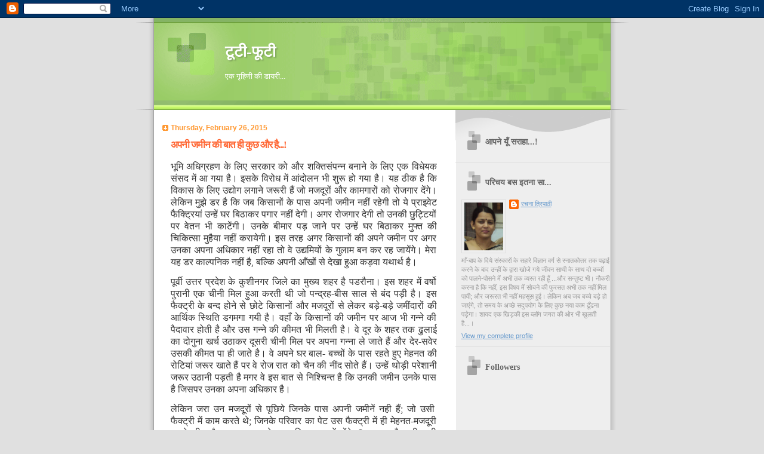

--- FILE ---
content_type: text/html; charset=UTF-8
request_url: https://tootifooti.blogspot.com/2015/02/blog-post_26.html
body_size: 15725
content:
<!DOCTYPE html>
<html dir='ltr'>
<head>
<link href='https://www.blogger.com/static/v1/widgets/2944754296-widget_css_bundle.css' rel='stylesheet' type='text/css'/>
<meta content='text/html; charset=UTF-8' http-equiv='Content-Type'/>
<meta content='blogger' name='generator'/>
<link href='https://tootifooti.blogspot.com/favicon.ico' rel='icon' type='image/x-icon'/>
<link href='http://tootifooti.blogspot.com/2015/02/blog-post_26.html' rel='canonical'/>
<link rel="alternate" type="application/atom+xml" title="ट&#2370;ट&#2368;-फ&#2370;ट&#2368; - Atom" href="https://tootifooti.blogspot.com/feeds/posts/default" />
<link rel="alternate" type="application/rss+xml" title="ट&#2370;ट&#2368;-फ&#2370;ट&#2368; - RSS" href="https://tootifooti.blogspot.com/feeds/posts/default?alt=rss" />
<link rel="service.post" type="application/atom+xml" title="ट&#2370;ट&#2368;-फ&#2370;ट&#2368; - Atom" href="https://www.blogger.com/feeds/1250026273991753826/posts/default" />

<link rel="alternate" type="application/atom+xml" title="ट&#2370;ट&#2368;-फ&#2370;ट&#2368; - Atom" href="https://tootifooti.blogspot.com/feeds/181593187190591788/comments/default" />
<!--Can't find substitution for tag [blog.ieCssRetrofitLinks]-->
<meta content='http://tootifooti.blogspot.com/2015/02/blog-post_26.html' property='og:url'/>
<meta content='अपनी जमीन की बात ही कुछ और है...!' property='og:title'/>
<meta content='भूमि अधिग्रहण के लिए सरकार को और शक्तिसंपन्न बनाने के लिए एक विधेयक संसद में आ गया है। इसके विरोध में आंदोलन भी शुरू हो गया है। यह ठीक है कि...' property='og:description'/>
<title>ट&#2370;ट&#2368;-फ&#2370;ट&#2368;: अपन&#2368; जम&#2368;न क&#2368; ब&#2366;त ह&#2368; क&#2369;छ और ह&#2376;...!</title>
<style id='page-skin-1' type='text/css'><!--
/*
Blogger Template Style
Name:     TicTac
Date:     1 March 2004
Updated by: Blogger Team
*/
/* ---( page defaults )--- */
body {
margin: 0;
padding: 0;
font-size: small;
text-align: center;
color: #333333;
background: #e0e0e0;
}
blockquote {
margin-top: 0;
margin-right: 0;
margin-bottom: 0;
margin-left: 30px;
padding-top: 10px;
padding-right: 0;
padding-bottom: 0;
padding-left: 20px;
font-size: 88%;
line-height: 1.5em;
color: #666;
background: url(https://resources.blogblog.com/blogblog/data/tictac/quotes.gif) no-repeat top left;
}
blockquote p {
margin-top: 0;
}
abbr, acronym {
cursor: help;
font-style: normal;
border-bottom: 1px dotted;
}
code {
color: #f63;
}
hr {
display: none;
}
img {
border: none;
}
/* unordered list style */
ul {
list-style: none;
margin-left: 10px;
padding: 0;
}
li {
list-style: none;
padding-left: 14px;
margin-bottom: 3px;
background: url(https://resources.blogblog.com/blogblog/data/tictac/tictac_orange.gif) no-repeat left 6px;
}
/* links */
a:link {
color: #6699cc;
}
a:visited {
color: #666699;
}
a:hover {
color: #693;
}
a:active {
color: #cc3333;
text-decoration: none;
}
/* ---( layout structure )---*/
#outer-wrapper {
width: 847px;
margin: 0px auto 0;
text-align: left;
font: normal normal 100% Verdana, sans-serif;
background: url(https://resources.blogblog.com/blogblog/data/tictac/tile_left.gif) repeat-y;
}
#content-wrapper {
margin-left: 42px; /* to avoid the border image */
width: 763px;
}
#main {
float: left;
width: 460px;
margin-top: 20px;
margin-right: 0;
margin-bottom: 0;
margin-left: 0;
padding-top: 0;
padding-right: 0;
padding-bottom: 0;
padding-left: 1em;
line-height: 1.5em;
word-wrap: break-word; /* fix for long text breaking sidebar float in IE */
overflow: hidden;     /* fix for long non-text content breaking IE sidebar float */
}
#sidebar {
float: right;
width: 259px;
padding-top: 20px;
padding-right: 0px;
padding-bottom: 0;
padding-left: 0;
font-size: 85%;
line-height: 1.4em;
color: #999999;
background: url(https://resources.blogblog.com/blogblog/data/tictac/sidebar_bg.gif) no-repeat left top;
word-wrap: break-word; /* fix for long text breaking sidebar float in IE */
overflow: hidden;     /* fix for long non-text content breaking IE sidebar float */
}
/* ---( header and site name )--- */
#header-wrapper {
margin: 0;
padding: 0;
font: normal normal 100% 'Lucida Grande','Trebuchet MS';
background: #e0e0e0 url(https://resources.blogblog.com/blogblog/data/tictac/top_div_left.gif) no-repeat left top;
}
#header {
margin: 0;
padding-top: 25px;
padding-right: 60px;
padding-bottom: 35px;
padding-left: 160px;
color: #FFFFFF;
background: url(https://resources.blogblog.com/blogblog/data/tictac/top_h1.gif) no-repeat bottom left;
}
#header h1 {
font-size: 200%;
text-shadow: #81A75B 2px 2px 2px;
}
#header h1 a {
text-decoration: none;
color: #FFFFFF;
}
#header h1 a:hover {
color: #eee;
}
/* ---( main column )--- */
h2.date-header {
margin-top: 0;
padding-left: 14px;
font-size: 90%;
color: #ff9933;
background: url(https://resources.blogblog.com/blogblog/data/tictac/date_icon.gif) no-repeat left 50%;
}
.post h3 {
margin-top: 0;
font: normal bold 130% 'Lucida Grande','Trebuchet MS';
letter-spacing: -1px;
color: #ff6633;
}
.post {
margin-top: 0;
margin-right: 0;
margin-bottom: 1.5em;
margin-left: 0;
padding-top: 0;
padding-right: 0;
padding-bottom: 1.5em;
padding-left: 14px;
border-bottom: 1px solid #ddd;
}
.post h3 a,
.post h3 a:visited {
color: #ff6633;
text-decoration: none;
}
.post-footer {
margin: 0;
padding-top: 0;
padding-right: 0;
padding-bottom: 0;
padding-left: 14px;
font-size: 88%;
color: #999999;
background: url(https://resources.blogblog.com/blogblog/data/tictac/tictac_grey.gif) no-repeat left 8px;
}
.post img, table.tr-caption-container {
padding: 6px;
border-top: 1px solid #ddd;
border-left: 1px solid #ddd;
border-bottom: 1px solid #c0c0c0;
border-right: 1px solid #c0c0c0;
}
.tr-caption-container img {
border: none;
padding: 0;
}
.feed-links {
clear: both;
line-height: 2.5em;
}
#blog-pager-newer-link {
float: left;
}
#blog-pager-older-link {
float: right;
}
#blog-pager {
text-align: center;
}
/* comment styles */
#comments {
padding: 10px 10px 0px 10px;
font-size: 85%;
line-height: 1.5em;
color: #666;
background: #eee url(https://resources.blogblog.com/blogblog/data/tictac/comments_curve.gif) no-repeat top left;
}
#comments h4 {
margin-top: 20px;
margin-right: 0;
margin-bottom: 15px;
margin-left: 0;
padding-top: 8px;
padding-right: 0;
padding-bottom: 0;
padding-left: 40px;
font-family: "Lucida Grande", "Trebuchet MS";
font-size: 130%;
color: #666;
background: url(https://resources.blogblog.com/blogblog/data/tictac/bubbles.gif) no-repeat 10px 0;
height: 29px !important; /* for most browsers */
height /**/:37px; /* for IE5/Win */
}
#comments ul {
margin-left: 0;
}
#comments li {
background: none;
padding-left: 0;
}
.comment-body {
padding-top: 0;
padding-right: 10px;
padding-bottom: 0;
padding-left: 25px;
background: url(https://resources.blogblog.com/blogblog/data/tictac/tictac_orange.gif) no-repeat 10px 5px;
}
.comment-body p {
margin-bottom: 0;
}
.comment-author {
margin-top: 4px;
margin-right: 0;
margin-bottom: 0;
margin-left: 0;
padding-top: 0;
padding-right: 10px;
padding-bottom: 0;
padding-left: 60px;
color: #999;
background: url(https://resources.blogblog.com/blogblog/data/tictac/comment_arrow.gif) no-repeat 44px 2px;
}
.comment-footer {
border-bottom: 1px solid #ddd;
padding-bottom: 1em;
}
.deleted-comment {
font-style:italic;
color:gray;
}
/* ---( sidebar )--- */
.sidebar h2 {
margin-top: 0;
margin-right: 0;
margin-bottom: 0;
margin-left: 0;
padding-top: 25px;
padding-right: 0;
padding-bottom: 0;
padding-left: 40px;
font: normal bold 130% 'Lucida Grande','Trebuchet MS';
color: #666666;
height: 32px;
background: url(https://resources.blogblog.com/blogblog/data/tictac/sidebar_icon.gif) no-repeat 10px 15px;
height: 32px !important; /* for most browsers */
height /**/:57px; /* for IE5/Win */
}
.sidebar .widget {
margin: 0;
padding-top: 0;
padding-right: 0;
padding-bottom: 10px;
padding-left: 10px;
border-bottom: 1px solid #ddd;
}
.sidebar li {
background: url(https://resources.blogblog.com/blogblog/data/tictac/tictac_green.gif) no-repeat left 5px;
}
.profile-textblock {
clear: both;
margin-left: 0;
}
.profile-img {
float: left;
margin-top: 0;
margin-right: 5px;
margin-bottom: 5px;
margin-left: 0;
border: 1px solid #ddd;
padding: 4px;
}
/* ---( footer )--- */
.clear { /* to fix IE6 padding-top issue */
clear: both;
}
#footer-wrapper {
margin: 0;
padding-top: 0;
padding-right: 0;
padding-bottom: 9px;
padding-left: 0;
font-size: 85%;
color: #ddd;
background: url(https://resources.blogblog.com/blogblog/data/tictac/bottom_sill.gif) no-repeat bottom left;
}
#footer {
margin: 0;
padding-top: 20px;
padding-right: 320px;
padding-bottom: 20px;
padding-left: 95px;
background: url(https://resources.blogblog.com/blogblog/data/tictac/bottom_sash_left.gif) no-repeat top left;
}
/** Page structure tweaks for layout editor wireframe */
body#layout #outer-wrapper,
body#layout #main,
body#layout #sidebar {
padding-top: 0;
margin-top: 0;
}
body#layout #outer-wrapper,
body#layout #content-wrapper {
width: 740px;
}
body#layout #sidebar {
margin-right: 0;
margin-bottom: 1em;
}
body#layout #header,
body#layout #footer,
body#layout #main {
padding: 0;
}
body#layout #content-wrapper {
margin: 0px;
}

--></style>
<link href='https://www.blogger.com/dyn-css/authorization.css?targetBlogID=1250026273991753826&amp;zx=b9cab8eb-bb08-4a94-bd5b-c82bc7a5187c' media='none' onload='if(media!=&#39;all&#39;)media=&#39;all&#39;' rel='stylesheet'/><noscript><link href='https://www.blogger.com/dyn-css/authorization.css?targetBlogID=1250026273991753826&amp;zx=b9cab8eb-bb08-4a94-bd5b-c82bc7a5187c' rel='stylesheet'/></noscript>
<meta name='google-adsense-platform-account' content='ca-host-pub-1556223355139109'/>
<meta name='google-adsense-platform-domain' content='blogspot.com'/>

</head>
<body>
<div class='navbar section' id='navbar'><div class='widget Navbar' data-version='1' id='Navbar1'><script type="text/javascript">
    function setAttributeOnload(object, attribute, val) {
      if(window.addEventListener) {
        window.addEventListener('load',
          function(){ object[attribute] = val; }, false);
      } else {
        window.attachEvent('onload', function(){ object[attribute] = val; });
      }
    }
  </script>
<div id="navbar-iframe-container"></div>
<script type="text/javascript" src="https://apis.google.com/js/platform.js"></script>
<script type="text/javascript">
      gapi.load("gapi.iframes:gapi.iframes.style.bubble", function() {
        if (gapi.iframes && gapi.iframes.getContext) {
          gapi.iframes.getContext().openChild({
              url: 'https://www.blogger.com/navbar/1250026273991753826?po\x3d181593187190591788\x26origin\x3dhttps://tootifooti.blogspot.com',
              where: document.getElementById("navbar-iframe-container"),
              id: "navbar-iframe"
          });
        }
      });
    </script><script type="text/javascript">
(function() {
var script = document.createElement('script');
script.type = 'text/javascript';
script.src = '//pagead2.googlesyndication.com/pagead/js/google_top_exp.js';
var head = document.getElementsByTagName('head')[0];
if (head) {
head.appendChild(script);
}})();
</script>
</div></div>
<div id='outer-wrapper'><div id='wrap2'>
<!-- skip links for text browsers -->
<span id='skiplinks' style='display:none;'>
<a href='#main'>skip to main </a> |
      <a href='#sidebar'>skip to sidebar</a>
</span>
<div id='header-wrapper'>
<div class='header section' id='header'><div class='widget Header' data-version='1' id='Header1'>
<div id='header-inner'>
<div class='titlewrapper'>
<h1 class='title'>
<a href='https://tootifooti.blogspot.com/'>
ट&#2370;ट&#2368;-फ&#2370;ट&#2368;
</a>
</h1>
</div>
<div class='descriptionwrapper'>
<p class='description'><span>एक ग&#2371;ह&#2367;ण&#2368; क&#2368; ड&#2366;यर&#2368;...</span></p>
</div>
</div>
</div></div>
</div>
<div id='content-wrapper'>
<div id='crosscol-wrapper' style='text-align:center'>
<div class='crosscol no-items section' id='crosscol'></div>
</div>
<div id='main-wrapper'>
<div class='main section' id='main'><div class='widget Blog' data-version='1' id='Blog1'>
<div class='blog-posts hfeed'>

          <div class="date-outer">
        
<h2 class='date-header'><span>Thursday, February 26, 2015</span></h2>

          <div class="date-posts">
        
<div class='post-outer'>
<div class='post hentry uncustomized-post-template' itemprop='blogPost' itemscope='itemscope' itemtype='http://schema.org/BlogPosting'>
<meta content='1250026273991753826' itemprop='blogId'/>
<meta content='181593187190591788' itemprop='postId'/>
<a name='181593187190591788'></a>
<h3 class='post-title entry-title' itemprop='name'>
अपन&#2368; जम&#2368;न क&#2368; ब&#2366;त ह&#2368; क&#2369;छ और ह&#2376;...!
</h3>
<div class='post-header'>
<div class='post-header-line-1'></div>
</div>
<div class='post-body entry-content' id='post-body-181593187190591788' itemprop='description articleBody'>
<p align="justify"><font size="3" face="Arial Unicode MS">भ&#2370;म&#2367; अध&#2367;ग&#2381;रहण क&#2375; ल&#2367;ए सरक&#2366;र क&#2379; और शक&#2381;त&#2367;स&#2306;पन&#2381;न बन&#2366;न&#2375; क&#2375; ल&#2367;ए एक व&#2367;ध&#2375;यक स&#2306;सद म&#2375;&#2306; आ गय&#2366; ह&#2376;&#2404; इसक&#2375; व&#2367;र&#2379;ध म&#2375;&#2306; आ&#2306;द&#2379;लन भ&#2368; श&#2369;र&#2370; ह&#2379; गय&#2366; ह&#2376;&#2404; यह ठ&#2368;क ह&#2376; क&#2367; व&#2367;क&#2366;स क&#2375; ल&#2367;ए उद&#2381;य&#2379;ग लग&#2366;न&#2375; जर&#2370;र&#2368; ह&#2376;&#2306; ज&#2379; मजद&#2370;र&#2379;&#2306; और क&#2366;मग&#2366;र&#2379;&#2306; क&#2379; र&#2379;जग&#2366;र द&#2375;&#2306;ग&#2375;&#2404; ल&#2375;क&#2367;न म&#2369;झ&#2375; डर ह&#2376; क&#2367; जब क&#2367;स&#2366;न&#2379;&#2306; क&#2375; प&#2366;स अपन&#2368; जम&#2368;न नह&#2368;&#2306; रह&#2375;ग&#2368; त&#2379; य&#2375; प&#2381;र&#2366;इव&#2375;ट फ&#2376;क&#2381;ट&#2381;र&#2367;य&#2366;&#2306; उन&#2381;ह&#2375;&#2306; घर ब&#2367;ठ&#2366;कर पग&#2366;र नह&#2368;&#2306; द&#2375;ग&#2368;&#2404; अगर र&#2379;जग&#2366;र द&#2375;ग&#2368; त&#2379; उनक&#2368; छ&#2369;ट&#2381;ट&#2367;य&#2379;&#2306; पर व&#2375;तन भ&#2368; क&#2366;ट&#2375;&#2306;ग&#2368;&#2404; उनक&#2375; ब&#2368;म&#2366;र पड़ ज&#2366;न&#2375; पर उन&#2381;ह&#2375;&#2306; घर ब&#2367;ठ&#2366;कर म&#2369;फ&#2381;त क&#2368; च&#2367;क&#2367;त&#2381;स&#2366; म&#2369;ह&#2376;य&#2366; नह&#2368;&#2306; कर&#2366;य&#2375;ग&#2368;&#2404; इस तरह अगर क&#2367;स&#2366;न&#2379;&#2306; क&#2368; अपन&#2375; जम&#2368;न पर अगर उनक&#2366; अपन&#2366; अध&#2367;क&#2366;र नह&#2368;&#2306; रह&#2366; त&#2379; व&#2375; उद&#2381;यम&#2367;य&#2379;&#2306; क&#2375; ग&#2369;ल&#2366;म बन कर रह ज&#2366;य&#2375;&#2306;ग&#2375;&#2404; म&#2375;र&#2366; यह डर क&#2366;ल&#2381;पन&#2367;क नह&#2368;&#2306; ह&#2376;, बल&#2381;क&#2367; अपन&#2368; आ&#2305;ख&#2379;&#2306; स&#2375; द&#2375;ख&#2366; ह&#2369;आ कड़व&#2366; यथ&#2366;र&#2381;थ ह&#2376;&#2404;</font></p>  <p align="justify"><font size="3" face="Arial Unicode MS">प&#2370;र&#2381;व&#2368; उत&#2381;तर प&#2381;रद&#2375;श क&#2375; क&#2369;श&#2368;नगर ज&#2367;ल&#2375; क&#2366; म&#2369;ख&#2381;य शहर ह&#2376; पडर&#2380;न&#2366;&#2404; इस शहर म&#2375;&#2306; वर&#2381;ष&#2379; प&#2369;र&#2366;न&#2368; एक च&#2368;न&#2368; म&#2367;ल ह&#2369;आ करत&#2368; थ&#2368; ज&#2379; पन&#2381;द&#2381;रह-ब&#2368;स स&#2366;ल स&#2375; ब&#2306;द पड़&#2368; ह&#2376;&#2404; इस फ&#2376;क&#2381;ट&#2381;र&#2368; क&#2375; बन&#2381;द ह&#2379;न&#2375; स&#2375; छ&#2379;ट&#2375; क&#2367;स&#2366;न&#2379;&#2306; और मजद&#2370;र&#2379;&#2306; स&#2375; ल&#2375;कर बड़&#2375;-बड़&#2375; जम&#2368;&#2306;द&#2366;र&#2379;&#2306; क&#2368; आर&#2381;थ&#2367;क स&#2381;थ&#2367;त&#2367; डगमग&#2366; गय&#2368; ह&#2376;&#2404; वह&#2366;&#2305; क&#2375; क&#2367;स&#2366;न&#2379;&#2306; क&#2368; जम&#2368;न पर आज भ&#2368; गन&#2381;न&#2375; क&#2368; प&#2376;द&#2366;व&#2366;र ह&#2379;त&#2368; ह&#2376; और उस गन&#2381;न&#2375; क&#2368; क&#2368;मत भ&#2368; म&#2367;लत&#2368; ह&#2376;&#2404; व&#2375; द&#2370;र क&#2375; शहर तक ढ&#2369;ल&#2366;ई क&#2366; द&#2379;ग&#2369;न&#2366; खर&#2381;च उठ&#2366;कर द&#2370;सर&#2368; च&#2368;न&#2368; म&#2367;ल पर अपन&#2366; गन&#2381;न&#2366; ल&#2375; ज&#2366;त&#2375; ह&#2376;&#2306; और द&#2375;र-सव&#2375;र उसक&#2368; क&#2368;मत प&#2366; ह&#2368; ज&#2366;त&#2375; ह&#2376;&#2404; व&#2375; अपन&#2375; घर ब&#2366;ल- बच&#2381;च&#2379;&#2306; क&#2375; प&#2366;स रहत&#2375; ह&#2369;ए म&#2375;हनत क&#2368; र&#2379;ट&#2367;य&#2366;&#2306; जर&#2370;र ख&#2366;त&#2375; ह&#2376;&#2306; पर व&#2375; र&#2379;ज र&#2366;त क&#2379; च&#2376;न क&#2368; न&#2368;&#2306;द स&#2379;त&#2375; ह&#2376;&#2306;&#2404; उन&#2381;ह&#2375;&#2306; थ&#2379;ड़&#2368; पर&#2375;श&#2366;न&#2368; जर&#2370;र उठ&#2366;न&#2368; पड़त&#2368; ह&#2376; मगर व&#2375; इस ब&#2366;त स&#2375; न&#2367;श&#2381;च&#2367;न&#2381;त ह&#2376; क&#2367; उनक&#2368; जम&#2368;न उनक&#2375; प&#2366;स ह&#2376; ज&#2367;सपर उनक&#2366; अपन&#2366; अध&#2367;क&#2366;र ह&#2376;&#2404; </font></p>  <p align="justify"><font size="3" face="Arial Unicode MS">ल&#2375;क&#2367;न जर&#2366; उन मजद&#2370;र&#2379;&#2306; स&#2375; प&#2370;छ&#2367;य&#2375; ज&#2367;नक&#2375; प&#2366;स अपन&#2368; जम&#2368;न&#2375;&#2306; नह&#2368; ह&#2376;&#2306;; ज&#2379; उस&#2368;&#160; फ&#2376;क&#2381;ट&#2381;र&#2368; म&#2375;&#2306; क&#2366;म करत&#2375; थ&#2375;; ज&#2367;नक&#2375; पर&#2367;व&#2366;र क&#2366; प&#2375;ट उस फ&#2376;क&#2381;ट&#2381;र&#2368; म&#2375;&#2306; ह&#2368; म&#2375;हनत-मजद&#2370;र&#2368; करन&#2375; क&#2368; बद&#2380;लत भरत&#2366; थ&#2366;, व&#2375; आज क&#2367;स दश&#2366; म&#2375;&#2306; ह&#2379;&#2306;ग&#2375;...? जबतक फ&#2376;क&#2381;ट&#2381;र&#2368; चल&#2368; उसम&#2375;&#2306; क&#2366;म करन&#2375; व&#2366;ल&#2375; मजद&#2370;र बह&#2369;त मज&#2375; म&#2375;&#2306; रह&#2375; पर फ&#2376;क&#2381;ट&#2381;र&#2368; बन&#2381;द ह&#2379;न&#2375; क&#2375; क&#2369;छ द&#2367;न&#2379;&#2306; ब&#2366;द ह&#2368; उनक&#2375; घर म&#2375;&#2306; ख&#2366;न&#2375; क&#2375; ल&#2366;ल&#2375; पड़न&#2375; लग&#2375;&#2404; बह&#2369;त&#2379;&#2306; क&#2368; त&#2379; खट&#2367;य&#2366; खड़&#2368; ह&#2379; गई&#2404; आज भ&#2368; उनम&#2375;&#2306; स&#2375; क&#2369;छ फ&#2376;क&#2381;ट&#2381;र&#2368; क&#2379; द&#2369;ब&#2366;र&#2366; चलव&#2366;न&#2375; क&#2375; ल&#2367;य&#2375; न&#2375;त&#2366;ओ&#2306; क&#2366; घ&#2375;र&#2366;व करत&#2375; ह&#2376;&#2306;, चक&#2381;क&#2366; ज&#2366;म करव&#2366;त&#2375; ह&#2376;&#2306; और भ&#2370;ख हड़त&#2366;ल करत&#2375; ह&#2376;&#2306;&#2404; उस समय स&#2375; अबतक फ&#2376;क&#2381;ट&#2381;र&#2368; चलव&#2366; द&#2375;न&#2375; क&#2375; द&#2366;व&#2375; क&#2375; स&#2366;थ कई सरक&#2366;र&#2375;&#2306; आय&#2368;&#2306; और चल&#2368; गय&#2368;&#2306;; पर उस बन&#2381;द पड़&#2368; च&#2368;न&#2368; म&#2367;ल क&#2375; अलग-अलग ह&#2367;स&#2381;स&#2379;&#2306; म&#2375;&#2306; ज&#2306;ग लगत&#2368; गय&#2368; और क&#2366;रख&#2366;न&#2366; बन&#2381;द क&#2366; बन&#2381;द ह&#2368; पड़&#2366; रह&#2366;&#2404; ज&#2379; मजद&#2370;र इसक&#2368; द&#2375;ख-र&#2375;ख और मरम&#2381;मत म&#2375;&#2306; लग&#2375; रहत&#2375; थ&#2375; आज वह&#2368; इसक&#2375; कल-प&#2369;र&#2381;ज&#2379;&#2306; क&#2379; च&#2379;र&#2368;-च&#2379;र&#2368; कब&#2366;ड़ म&#2375;&#2306; ब&#2375;चन&#2366; श&#2369;र&#2370; कर द&#2367;य&#2375; ह&#2376;&#2306; त&#2366;क&#2367; व&#2375; अपन&#2375; पर&#2367;व&#2366;र क&#2375; प&#2375;ट क&#2368; आग एक वक&#2381;त क&#2379; ह&#2368; सह&#2368;, ब&#2369;झ&#2366; सक&#2375;&#2404; पर व&#2375; कबतक ऐस&#2366; कर सक&#2375;&#2306;ग&#2375;..?</font></p>  <p align="justify"><font size="3" face="Arial Unicode MS">इस ज&#2367;ल&#2375; स&#2375; एक स&#2375; बढ़कर एक द&#2367;ग&#2381;गज न&#2375;त&#2366;ओ&#2306; क&#2366; त&#2366;ल&#2381;ल&#2369;क भ&#2368; रह&#2366;&#2404; ज&#2367;सम&#2375;&#2306; स&#2375; एक ज&#2366;न&#2366;-म&#2366;न&#2366; न&#2366;म आर प&#2368; एन स&#2367;&#2306;ह क&#2366; भ&#2368; ह&#2376; ज&#2379; यह&#2368;&#2306; स&#2375; स&#2366;&#2306;सद रह&#2375; ह&#2376;&#2306; और प&#2367;छल&#2368; य&#2370;प&#2368;ए सरक&#2366;र म&#2375;&#2306; ग&#2371;ह, भ&#2370;तल-पर&#2367;वहन और प&#2375;ट&#2381;र&#2379;ल&#2367;यम व&#2367;भ&#2366;ग म&#2375;&#2306; र&#2366;ज&#2381;य-म&#2306;त&#2381;र&#2368; भ&#2368; रह च&#2369;क&#2375; ह&#2376;&#2306;&#2404; व&#2375; स&#2379;न&#2367;य&#2366; और र&#2366;ह&#2369;ल ग&#2366;&#2306;ध&#2368; क&#2375; ब&#2375;हद कर&#2368;ब&#2368; म&#2366;न&#2375; ज&#2366;त&#2375; रह&#2375; ह&#2376;&#2306;&#2404; पडर&#2380;न&#2366; च&#2368;न&#2368; म&#2367;ल क&#2368; च&#2366;रद&#2367;व&#2366;र&#2368; स&#2375; लग&#2375; ह&#2369;ए इनक&#2375; र&#2366;जमहल स&#2375; ह&#2368; इनक&#2368; र&#2366;जन&#2368;त&#2367; द&#2367;न-द&#2370;न&#2368;, र&#2366;त-च&#2380;ग&#2369;न&#2368; चमकत&#2368; रह&#2368; ह&#2376;&#2404; उधर गन&#2381;न&#2366;-क&#2367;स&#2366;न और म&#2367;ल-मजद&#2370;र आ&#2306;द&#2379;ल&#2367;त ह&#2379;त&#2375; रह&#2375; ह&#2376;&#2306;- कभ&#2368; अपन&#2375; ख&#2375;त&#2379; म&#2375;&#2306; खड़&#2375; गन&#2381;न&#2375; क&#2379; आग लग&#2366; कर त&#2379; कभ&#2368; शहर चक&#2381;क&#2366; ज&#2366;म कर&#2404; ल&#2375;क&#2367;न सत&#2381;त&#2366; म&#2375;&#2306; ब&#2376;ठ&#2375; ल&#2379;ग&#2379;&#2306; क&#2375; क&#2366;न पर ज&#2370;&#2305; तक नह&#2368;&#2306; र&#2375;&#2306;ग&#2368;&#2404; ब&#2375;च&#2366;र&#2375; मजद&#2370;र ज&#2367;नक&#2375; प&#2366;स अपन&#2368; जम&#2368;न नह&#2368;&#2306; थ&#2368; व&#2375; द&#2370;सर&#2375; शहर क&#2368; ओर पल&#2366;यन कर गय&#2375;&#2404; क&#2369;छ न&#2375; अपन&#2368; ब&#2368;ब&#2368;-बच&#2381;च&#2379;&#2306; क&#2379; ब&#2375;सह&#2366;र&#2366; छ&#2379;ड़कर सन&#2381;य&#2366;स ध&#2366;रण कर ल&#2367;य&#2366; त&#2379; क&#2369;छ न&#2375; ब&#2375;र&#2379;जग&#2366;र&#2368; स&#2375; आहत ह&#2379;कर आत&#2381;महत&#2381;य&#2366; कर ल&#2368;&#2404; क&#2366;श, आज उनक&#2375; प&#2366;स भ&#2368; जम&#2368;न ह&#2379;त&#2368; त&#2379; श&#2366;यद व&#2375; ऐस&#2366; करन&#2375; पर मजब&#2370;र नह&#2368;&#2306; ह&#2379;त&#2375;&#2404;</font></p>  <p align="right"><font face="Arial Unicode MS"><font size="3"><font color="#0000ff"><strong>(रचन&#2366; त&#2381;र&#2367;प&#2366;ठ&#2368;)</strong></font>&#160;</font></font></p>  <p align="justify"><font size="3" face="Arial Unicode MS">&#160;</font></p>  
<div style='clear: both;'></div>
</div>
<div class='post-footer'>
<div class='post-footer-line post-footer-line-1'>
<span class='post-author vcard'>
Posted by
<span class='fn' itemprop='author' itemscope='itemscope' itemtype='http://schema.org/Person'>
<meta content='https://www.blogger.com/profile/12447137636169421362' itemprop='url'/>
<a class='g-profile' href='https://www.blogger.com/profile/12447137636169421362' rel='author' title='author profile'>
<span itemprop='name'>रचन&#2366; त&#2381;र&#2367;प&#2366;ठ&#2368;</span>
</a>
</span>
</span>
<span class='post-timestamp'>
at
<meta content='http://tootifooti.blogspot.com/2015/02/blog-post_26.html' itemprop='url'/>
<a class='timestamp-link' href='https://tootifooti.blogspot.com/2015/02/blog-post_26.html' rel='bookmark' title='permanent link'><abbr class='published' itemprop='datePublished' title='2015-02-26T12:39:00+05:30'>12:39&#8239;PM</abbr></a>
</span>
<span class='post-comment-link'>
</span>
<span class='post-icons'>
<span class='item-control blog-admin pid-705417885'>
<a href='https://www.blogger.com/post-edit.g?blogID=1250026273991753826&postID=181593187190591788&from=pencil' title='Edit Post'>
<img alt='' class='icon-action' height='18' src='https://resources.blogblog.com/img/icon18_edit_allbkg.gif' width='18'/>
</a>
</span>
</span>
<div class='post-share-buttons goog-inline-block'>
</div>
</div>
<div class='post-footer-line post-footer-line-2'>
<span class='post-labels'>
Labels:
<a href='https://tootifooti.blogspot.com/search/label/%E0%A4%86%E0%A4%9C%E0%A4%BE%E0%A4%A6%E0%A5%80%20%E0%A4%95%E0%A5%80%20%E0%A4%B2%E0%A4%A1%E0%A4%BC%E0%A4%BE%E0%A4%88' rel='tag'>आज&#2366;द&#2368; क&#2368; लड&#2364;&#2366;ई</a>,
<a href='https://tootifooti.blogspot.com/search/label/%E0%A4%86%E0%A4%AE%20%E0%A4%86%E0%A4%A6%E0%A4%AE%E0%A5%80' rel='tag'>आम आदम&#2368;</a>,
<a href='https://tootifooti.blogspot.com/search/label/%E0%A4%95%E0%A4%BE%E0%A4%A8%E0%A5%82%E0%A4%A8%20%E0%A4%95%E0%A4%BE%20%E0%A4%B0%E0%A4%BE%E0%A4%9C%E0%A5%8D%E0%A4%AF' rel='tag'>क&#2366;न&#2370;न क&#2366; र&#2366;ज&#2381;य</a>,
<a href='https://tootifooti.blogspot.com/search/label/%E0%A4%95%E0%A5%81%E0%A4%9B%20%E0%A4%85%E0%A4%AA%E0%A4%A8%E0%A4%BE%20%E0%A4%B8%E0%A4%BE' rel='tag'>क&#2369;छ अपन&#2366; स&#2366;</a>,
<a href='https://tootifooti.blogspot.com/search/label/%E0%A4%96%E0%A5%87%E0%A4%A4%E0%A5%80-%E0%A4%AC%E0%A4%BE%E0%A4%B0%E0%A5%80' rel='tag'>ख&#2375;त&#2368;-ब&#2366;र&#2368;</a>,
<a href='https://tootifooti.blogspot.com/search/label/%E0%A4%97%E0%A5%8D%E0%A4%B0%E0%A4%BE%E0%A4%AE%E0%A5%80%E0%A4%A3%20%E0%A4%AA%E0%A4%BF%E0%A4%9B%E0%A5%9C%E0%A4%BE%E0%A4%AA%E0%A4%A8' rel='tag'>ग&#2381;र&#2366;म&#2368;ण प&#2367;छड़&#2366;पन</a>,
<a href='https://tootifooti.blogspot.com/search/label/%E0%A4%9C%E0%A4%AE%E0%A5%80%E0%A4%A8-%E0%A4%9C%E0%A4%BE%E0%A4%AF%E0%A4%A6%E0%A4%BE%E0%A4%A6' rel='tag'>जम&#2368;न-ज&#2366;यद&#2366;द</a>,
<a href='https://tootifooti.blogspot.com/search/label/%E0%A4%AE%E0%A4%A8%20%E0%A4%95%E0%A5%80%20%E0%A4%AC%E0%A4%BE%E0%A4%A4' rel='tag'>मन क&#2368; ब&#2366;त</a>,
<a href='https://tootifooti.blogspot.com/search/label/%E0%A4%AE%E0%A4%BE%E0%A4%A8%E0%A4%B5%E0%A4%BE%E0%A4%A7%E0%A4%BF%E0%A4%95%E0%A4%BE%E0%A4%B0' rel='tag'>म&#2366;नव&#2366;ध&#2367;क&#2366;र</a>,
<a href='https://tootifooti.blogspot.com/search/label/%E0%A4%AE%E0%A4%BF%E0%A4%B2%20%E0%A4%94%E0%A4%B0%20%E0%A4%AE%E0%A4%9C%E0%A4%A6%E0%A5%82%E0%A4%B0' rel='tag'>म&#2367;ल और मजद&#2370;र</a>,
<a href='https://tootifooti.blogspot.com/search/label/%E0%A4%B0%E0%A4%BE%E0%A4%9C%E0%A4%A8%E0%A5%80%E0%A4%A4%E0%A4%BF' rel='tag'>र&#2366;जन&#2368;त&#2367;</a>
</span>
</div>
<div class='post-footer-line post-footer-line-3'>
<span class='post-location'>
</span>
</div>
</div>
</div>
<div class='comments' id='comments'>
<a name='comments'></a>
<h4>2 comments:</h4>
<div class='comments-content'>
<script async='async' src='' type='text/javascript'></script>
<script type='text/javascript'>
    (function() {
      var items = null;
      var msgs = null;
      var config = {};

// <![CDATA[
      var cursor = null;
      if (items && items.length > 0) {
        cursor = parseInt(items[items.length - 1].timestamp) + 1;
      }

      var bodyFromEntry = function(entry) {
        var text = (entry &&
                    ((entry.content && entry.content.$t) ||
                     (entry.summary && entry.summary.$t))) ||
            '';
        if (entry && entry.gd$extendedProperty) {
          for (var k in entry.gd$extendedProperty) {
            if (entry.gd$extendedProperty[k].name == 'blogger.contentRemoved') {
              return '<span class="deleted-comment">' + text + '</span>';
            }
          }
        }
        return text;
      }

      var parse = function(data) {
        cursor = null;
        var comments = [];
        if (data && data.feed && data.feed.entry) {
          for (var i = 0, entry; entry = data.feed.entry[i]; i++) {
            var comment = {};
            // comment ID, parsed out of the original id format
            var id = /blog-(\d+).post-(\d+)/.exec(entry.id.$t);
            comment.id = id ? id[2] : null;
            comment.body = bodyFromEntry(entry);
            comment.timestamp = Date.parse(entry.published.$t) + '';
            if (entry.author && entry.author.constructor === Array) {
              var auth = entry.author[0];
              if (auth) {
                comment.author = {
                  name: (auth.name ? auth.name.$t : undefined),
                  profileUrl: (auth.uri ? auth.uri.$t : undefined),
                  avatarUrl: (auth.gd$image ? auth.gd$image.src : undefined)
                };
              }
            }
            if (entry.link) {
              if (entry.link[2]) {
                comment.link = comment.permalink = entry.link[2].href;
              }
              if (entry.link[3]) {
                var pid = /.*comments\/default\/(\d+)\?.*/.exec(entry.link[3].href);
                if (pid && pid[1]) {
                  comment.parentId = pid[1];
                }
              }
            }
            comment.deleteclass = 'item-control blog-admin';
            if (entry.gd$extendedProperty) {
              for (var k in entry.gd$extendedProperty) {
                if (entry.gd$extendedProperty[k].name == 'blogger.itemClass') {
                  comment.deleteclass += ' ' + entry.gd$extendedProperty[k].value;
                } else if (entry.gd$extendedProperty[k].name == 'blogger.displayTime') {
                  comment.displayTime = entry.gd$extendedProperty[k].value;
                }
              }
            }
            comments.push(comment);
          }
        }
        return comments;
      };

      var paginator = function(callback) {
        if (hasMore()) {
          var url = config.feed + '?alt=json&v=2&orderby=published&reverse=false&max-results=50';
          if (cursor) {
            url += '&published-min=' + new Date(cursor).toISOString();
          }
          window.bloggercomments = function(data) {
            var parsed = parse(data);
            cursor = parsed.length < 50 ? null
                : parseInt(parsed[parsed.length - 1].timestamp) + 1
            callback(parsed);
            window.bloggercomments = null;
          }
          url += '&callback=bloggercomments';
          var script = document.createElement('script');
          script.type = 'text/javascript';
          script.src = url;
          document.getElementsByTagName('head')[0].appendChild(script);
        }
      };
      var hasMore = function() {
        return !!cursor;
      };
      var getMeta = function(key, comment) {
        if ('iswriter' == key) {
          var matches = !!comment.author
              && comment.author.name == config.authorName
              && comment.author.profileUrl == config.authorUrl;
          return matches ? 'true' : '';
        } else if ('deletelink' == key) {
          return config.baseUri + '/comment/delete/'
               + config.blogId + '/' + comment.id;
        } else if ('deleteclass' == key) {
          return comment.deleteclass;
        }
        return '';
      };

      var replybox = null;
      var replyUrlParts = null;
      var replyParent = undefined;

      var onReply = function(commentId, domId) {
        if (replybox == null) {
          // lazily cache replybox, and adjust to suit this style:
          replybox = document.getElementById('comment-editor');
          if (replybox != null) {
            replybox.height = '250px';
            replybox.style.display = 'block';
            replyUrlParts = replybox.src.split('#');
          }
        }
        if (replybox && (commentId !== replyParent)) {
          replybox.src = '';
          document.getElementById(domId).insertBefore(replybox, null);
          replybox.src = replyUrlParts[0]
              + (commentId ? '&parentID=' + commentId : '')
              + '#' + replyUrlParts[1];
          replyParent = commentId;
        }
      };

      var hash = (window.location.hash || '#').substring(1);
      var startThread, targetComment;
      if (/^comment-form_/.test(hash)) {
        startThread = hash.substring('comment-form_'.length);
      } else if (/^c[0-9]+$/.test(hash)) {
        targetComment = hash.substring(1);
      }

      // Configure commenting API:
      var configJso = {
        'maxDepth': config.maxThreadDepth
      };
      var provider = {
        'id': config.postId,
        'data': items,
        'loadNext': paginator,
        'hasMore': hasMore,
        'getMeta': getMeta,
        'onReply': onReply,
        'rendered': true,
        'initComment': targetComment,
        'initReplyThread': startThread,
        'config': configJso,
        'messages': msgs
      };

      var render = function() {
        if (window.goog && window.goog.comments) {
          var holder = document.getElementById('comment-holder');
          window.goog.comments.render(holder, provider);
        }
      };

      // render now, or queue to render when library loads:
      if (window.goog && window.goog.comments) {
        render();
      } else {
        window.goog = window.goog || {};
        window.goog.comments = window.goog.comments || {};
        window.goog.comments.loadQueue = window.goog.comments.loadQueue || [];
        window.goog.comments.loadQueue.push(render);
      }
    })();
// ]]>
  </script>
<div id='comment-holder'>
<div class="comment-thread toplevel-thread"><ol id="top-ra"><li class="comment" id="c3980822971578708166"><div class="avatar-image-container"><img src="//resources.blogblog.com/img/blank.gif" alt=""/></div><div class="comment-block"><div class="comment-header"><cite class="user"><a href="http://bspabla.com" rel="nofollow">ब&#2368; एस प&#2366;बल&#2366;</a></cite><span class="icon user "></span><span class="datetime secondary-text"><a rel="nofollow" href="https://tootifooti.blogspot.com/2015/02/blog-post_26.html?showComment=1425003340161#c3980822971578708166">February 27, 2015 at 7:45&#8239;AM</a></span></div><p class="comment-content">सहमत </p><span class="comment-actions secondary-text"><a class="comment-reply" target="_self" data-comment-id="3980822971578708166">Reply</a><span class="item-control blog-admin blog-admin pid-1367613031"><a target="_self" href="https://www.blogger.com/comment/delete/1250026273991753826/3980822971578708166">Delete</a></span></span></div><div class="comment-replies"><div id="c3980822971578708166-rt" class="comment-thread inline-thread hidden"><span class="thread-toggle thread-expanded"><span class="thread-arrow"></span><span class="thread-count"><a target="_self">Replies</a></span></span><ol id="c3980822971578708166-ra" class="thread-chrome thread-expanded"><div></div><div id="c3980822971578708166-continue" class="continue"><a class="comment-reply" target="_self" data-comment-id="3980822971578708166">Reply</a></div></ol></div></div><div class="comment-replybox-single" id="c3980822971578708166-ce"></div></li><li class="comment" id="c362979058059131536"><div class="avatar-image-container"><img src="//blogger.googleusercontent.com/img/b/R29vZ2xl/AVvXsEgEf_YMeIEYyH-zWeCWTXYmoXniq0nBszIflS6h5UJsOoW3h9A8MhcbCA7X_ROH853osD522TzDEvHVxJ4WIZ7IFDfxco6TslxhiIuUojYgccp316iJn7Mzm4pmNuc6ng/s45-c/profilegoofy.jpg" alt=""/></div><div class="comment-block"><div class="comment-header"><cite class="user"><a href="https://www.blogger.com/profile/03993727586056700899" rel="nofollow">Satish Saxena </a></cite><span class="icon user "></span><span class="datetime secondary-text"><a rel="nofollow" href="https://tootifooti.blogspot.com/2015/02/blog-post_26.html?showComment=1425052699586#c362979058059131536">February 27, 2015 at 9:28&#8239;PM</a></span></div><p class="comment-content"> म&#2306;गलक&#2366;मन&#2366;ए&#2306; आपक&#2379; !!</p><span class="comment-actions secondary-text"><a class="comment-reply" target="_self" data-comment-id="362979058059131536">Reply</a><span class="item-control blog-admin blog-admin pid-1616153379"><a target="_self" href="https://www.blogger.com/comment/delete/1250026273991753826/362979058059131536">Delete</a></span></span></div><div class="comment-replies"><div id="c362979058059131536-rt" class="comment-thread inline-thread hidden"><span class="thread-toggle thread-expanded"><span class="thread-arrow"></span><span class="thread-count"><a target="_self">Replies</a></span></span><ol id="c362979058059131536-ra" class="thread-chrome thread-expanded"><div></div><div id="c362979058059131536-continue" class="continue"><a class="comment-reply" target="_self" data-comment-id="362979058059131536">Reply</a></div></ol></div></div><div class="comment-replybox-single" id="c362979058059131536-ce"></div></li></ol><div id="top-continue" class="continue"><a class="comment-reply" target="_self">Add comment</a></div><div class="comment-replybox-thread" id="top-ce"></div><div class="loadmore hidden" data-post-id="181593187190591788"><a target="_self">Load more...</a></div></div>
</div>
</div>
<p class='comment-footer'>
<div class='comment-form'>
<a name='comment-form'></a>
<p>आपक&#2368; श&#2366;ल&#2368;न और रचन&#2366;त&#2381;मक प&#2381;रत&#2367;क&#2381;र&#2367;य&#2366; हम&#2366;र&#2375; ल&#2367;ए पथप&#2381;रदर&#2381;शक क&#2366; क&#2366;म कर&#2375;ग&#2368;&#2404; अग&#2381;र&#2367;म धन&#2381;यव&#2366;द&#2404;</p>
<a href='https://www.blogger.com/comment/frame/1250026273991753826?po=181593187190591788&hl=en&saa=85391&origin=https://tootifooti.blogspot.com' id='comment-editor-src'></a>
<iframe allowtransparency='true' class='blogger-iframe-colorize blogger-comment-from-post' frameborder='0' height='410px' id='comment-editor' name='comment-editor' src='' width='100%'></iframe>
<script src='https://www.blogger.com/static/v1/jsbin/2830521187-comment_from_post_iframe.js' type='text/javascript'></script>
<script type='text/javascript'>
      BLOG_CMT_createIframe('https://www.blogger.com/rpc_relay.html');
    </script>
</div>
</p>
<div id='backlinks-container'>
<div id='Blog1_backlinks-container'>
</div>
</div>
</div>
</div>

        </div></div>
      
</div>
<div class='blog-pager' id='blog-pager'>
<span id='blog-pager-newer-link'>
<a class='blog-pager-newer-link' href='https://tootifooti.blogspot.com/2015/03/blog-post.html' id='Blog1_blog-pager-newer-link' title='Newer Post'>Newer Post</a>
</span>
<span id='blog-pager-older-link'>
<a class='blog-pager-older-link' href='https://tootifooti.blogspot.com/2015/02/blog-post.html' id='Blog1_blog-pager-older-link' title='Older Post'>Older Post</a>
</span>
<a class='home-link' href='https://tootifooti.blogspot.com/'>Home</a>
</div>
<div class='clear'></div>
<div class='post-feeds'>
<div class='feed-links'>
Subscribe to:
<a class='feed-link' href='https://tootifooti.blogspot.com/feeds/181593187190591788/comments/default' target='_blank' type='application/atom+xml'>Post Comments (Atom)</a>
</div>
</div>
</div></div>
</div>
<div id='sidebar-wrapper'>
<div class='sidebar section' id='sidebar'><div class='widget HTML' data-version='1' id='HTML4'>
<h2 class='title'>आपन&#2375; य&#2370;&#2305; सर&#2366;ह&#2366;...!</h2>
<div class='widget-content'>
<script style="text/javascript" src="//hindi.store.googlepages.com/comments.js"></script><script style="text/javascript">var a_rc=8;var m_rc=true;var n_rc=true;var o_rc=100;</script><script src="//tootifooti.blogspot.com/feeds/comments/default?alt=json-in-script&amp;callback=showrecentcomments"></script>
</div>
<div class='clear'></div>
</div><div class='widget Profile' data-version='1' id='Profile1'>
<h2>पर&#2367;चय बस इतन&#2366; स&#2366;...</h2>
<div class='widget-content'>
<a href='https://www.blogger.com/profile/12447137636169421362'><img alt='My photo' class='profile-img' height='80' src='//blogger.googleusercontent.com/img/b/R29vZ2xl/AVvXsEglme4-eB8grm1EcWBHKWyfhBtNdIxz_gfJge0Myw1YdzCG5RYxEdaQ6epgwPaw_VxMNpNduZS_OzvmHqYXwBLelAnQVzwE32-Gd5lD2RI2rhf1llqn66vECA9EMn_W3w/s220/Rachana+Tripathi.jpg' width='65'/></a>
<dl class='profile-datablock'>
<dt class='profile-data'>
<a class='profile-name-link g-profile' href='https://www.blogger.com/profile/12447137636169421362' rel='author' style='background-image: url(//www.blogger.com/img/logo-16.png);'>
रचन&#2366; त&#2381;र&#2367;प&#2366;ठ&#2368;
</a>
</dt>
<dd class='profile-textblock'>म&#2366;&#2305;-ब&#2366;प क&#2375; द&#2367;य&#2375; स&#2306;स&#2381;क&#2366;र&#2379;&#2306; क&#2375; सह&#2366;र&#2375; व&#2367;ज&#2381;ञ&#2366;न वर&#2381;ग स&#2375; स&#2381;न&#2366;तक&#2379;त&#2381;तर तक पढ&#2364;&#2366;ई करन&#2375; क&#2375; ब&#2366;द उन&#2381;ह&#2368;&#2306; क&#2375; द&#2381;व&#2366;र&#2366; ख&#2379;ज&#2375; गय&#2375; ज&#2368;वन स&#2366;थ&#2368; क&#2375; स&#2366;थ द&#2379; बच&#2381;च&#2379;&#2306; क&#2379; प&#2366;लन&#2375;-प&#2379;सन&#2375; म&#2375;&#2306; अभ&#2368; तक व&#2381;यस&#2381;त रह&#2368; ह&#2370;&#2305; ...और सन&#2381;त&#2369;ष&#2381;ट भ&#2368;&#2404; 

न&#2380;कर&#2368; करन&#2366; ह&#2376; क&#2367; नह&#2368;&#2306;, इस व&#2367;षय म&#2375;&#2306; स&#2379;चन&#2375; क&#2368; फ&#2369;रसत अभ&#2368; तक नह&#2368;&#2306; म&#2367;ल प&#2366;य&#2368;; और जर&#2370;रत भ&#2368; नह&#2368;&#2306; महस&#2370;स ह&#2369;ई&#2404; ल&#2375;क&#2367;न अब जब बच&#2381;च&#2375; बड&#2364;&#2375; ह&#2379; ज&#2366;ए&#2306;ग&#2375;, त&#2379; समय क&#2375; अच&#2381;छ&#2375; सद&#2369;पय&#2379;ग क&#2375; ल&#2367;ए क&#2369;छ नय&#2366; क&#2366;म ढ&#2370;&#2305;ढन&#2366; पड&#2364;&#2375;ग&#2366;&#2404; श&#2366;यद एक ख&#2367;ड&#2364;क&#2368; इस ब&#2381;ल&#2377;ग जगत क&#2368; ओर भ&#2368; ख&#2369;लत&#2368; ह&#2376;...&#2404;</dd>
</dl>
<a class='profile-link' href='https://www.blogger.com/profile/12447137636169421362' rel='author'>View my complete profile</a>
<div class='clear'></div>
</div>
</div><div class='widget Followers' data-version='1' id='Followers1'>
<h2 class='title'>Followers</h2>
<div class='widget-content'>
<div id='Followers1-wrapper'>
<div style='margin-right:2px;'>
<div><script type="text/javascript" src="https://apis.google.com/js/platform.js"></script>
<div id="followers-iframe-container"></div>
<script type="text/javascript">
    window.followersIframe = null;
    function followersIframeOpen(url) {
      gapi.load("gapi.iframes", function() {
        if (gapi.iframes && gapi.iframes.getContext) {
          window.followersIframe = gapi.iframes.getContext().openChild({
            url: url,
            where: document.getElementById("followers-iframe-container"),
            messageHandlersFilter: gapi.iframes.CROSS_ORIGIN_IFRAMES_FILTER,
            messageHandlers: {
              '_ready': function(obj) {
                window.followersIframe.getIframeEl().height = obj.height;
              },
              'reset': function() {
                window.followersIframe.close();
                followersIframeOpen("https://www.blogger.com/followers/frame/1250026273991753826?colors\x3dCgt0cmFuc3BhcmVudBILdHJhbnNwYXJlbnQaByM5OTk5OTkiByM2Njk5Y2MqByNGRkZGRkYyByNmZjY2MzM6ByM5OTk5OTlCByM2Njk5Y2NKByMwMDAwMDBSByM2Njk5Y2NaC3RyYW5zcGFyZW50\x26pageSize\x3d21\x26hl\x3den\x26origin\x3dhttps://tootifooti.blogspot.com");
              },
              'open': function(url) {
                window.followersIframe.close();
                followersIframeOpen(url);
              }
            }
          });
        }
      });
    }
    followersIframeOpen("https://www.blogger.com/followers/frame/1250026273991753826?colors\x3dCgt0cmFuc3BhcmVudBILdHJhbnNwYXJlbnQaByM5OTk5OTkiByM2Njk5Y2MqByNGRkZGRkYyByNmZjY2MzM6ByM5OTk5OTlCByM2Njk5Y2NKByMwMDAwMDBSByM2Njk5Y2NaC3RyYW5zcGFyZW50\x26pageSize\x3d21\x26hl\x3den\x26origin\x3dhttps://tootifooti.blogspot.com");
  </script></div>
</div>
</div>
<div class='clear'></div>
</div>
</div><div class='widget BlogArchive' data-version='1' id='BlogArchive1'>
<h2>Blog Archive</h2>
<div class='widget-content'>
<div id='ArchiveList'>
<div id='BlogArchive1_ArchiveList'>
<ul class='hierarchy'>
<li class='archivedate collapsed'>
<a class='toggle' href='javascript:void(0)'>
<span class='zippy'>

        &#9658;&#160;
      
</span>
</a>
<a class='post-count-link' href='https://tootifooti.blogspot.com/2025/'>
2025
</a>
<span class='post-count' dir='ltr'>(1)</span>
<ul class='hierarchy'>
<li class='archivedate collapsed'>
<a class='toggle' href='javascript:void(0)'>
<span class='zippy'>

        &#9658;&#160;
      
</span>
</a>
<a class='post-count-link' href='https://tootifooti.blogspot.com/2025/03/'>
March
</a>
<span class='post-count' dir='ltr'>(1)</span>
</li>
</ul>
</li>
</ul>
<ul class='hierarchy'>
<li class='archivedate collapsed'>
<a class='toggle' href='javascript:void(0)'>
<span class='zippy'>

        &#9658;&#160;
      
</span>
</a>
<a class='post-count-link' href='https://tootifooti.blogspot.com/2024/'>
2024
</a>
<span class='post-count' dir='ltr'>(3)</span>
<ul class='hierarchy'>
<li class='archivedate collapsed'>
<a class='toggle' href='javascript:void(0)'>
<span class='zippy'>

        &#9658;&#160;
      
</span>
</a>
<a class='post-count-link' href='https://tootifooti.blogspot.com/2024/02/'>
February
</a>
<span class='post-count' dir='ltr'>(2)</span>
</li>
</ul>
<ul class='hierarchy'>
<li class='archivedate collapsed'>
<a class='toggle' href='javascript:void(0)'>
<span class='zippy'>

        &#9658;&#160;
      
</span>
</a>
<a class='post-count-link' href='https://tootifooti.blogspot.com/2024/01/'>
January
</a>
<span class='post-count' dir='ltr'>(1)</span>
</li>
</ul>
</li>
</ul>
<ul class='hierarchy'>
<li class='archivedate collapsed'>
<a class='toggle' href='javascript:void(0)'>
<span class='zippy'>

        &#9658;&#160;
      
</span>
</a>
<a class='post-count-link' href='https://tootifooti.blogspot.com/2023/'>
2023
</a>
<span class='post-count' dir='ltr'>(5)</span>
<ul class='hierarchy'>
<li class='archivedate collapsed'>
<a class='toggle' href='javascript:void(0)'>
<span class='zippy'>

        &#9658;&#160;
      
</span>
</a>
<a class='post-count-link' href='https://tootifooti.blogspot.com/2023/09/'>
September
</a>
<span class='post-count' dir='ltr'>(2)</span>
</li>
</ul>
<ul class='hierarchy'>
<li class='archivedate collapsed'>
<a class='toggle' href='javascript:void(0)'>
<span class='zippy'>

        &#9658;&#160;
      
</span>
</a>
<a class='post-count-link' href='https://tootifooti.blogspot.com/2023/08/'>
August
</a>
<span class='post-count' dir='ltr'>(1)</span>
</li>
</ul>
<ul class='hierarchy'>
<li class='archivedate collapsed'>
<a class='toggle' href='javascript:void(0)'>
<span class='zippy'>

        &#9658;&#160;
      
</span>
</a>
<a class='post-count-link' href='https://tootifooti.blogspot.com/2023/06/'>
June
</a>
<span class='post-count' dir='ltr'>(2)</span>
</li>
</ul>
</li>
</ul>
<ul class='hierarchy'>
<li class='archivedate collapsed'>
<a class='toggle' href='javascript:void(0)'>
<span class='zippy'>

        &#9658;&#160;
      
</span>
</a>
<a class='post-count-link' href='https://tootifooti.blogspot.com/2022/'>
2022
</a>
<span class='post-count' dir='ltr'>(3)</span>
<ul class='hierarchy'>
<li class='archivedate collapsed'>
<a class='toggle' href='javascript:void(0)'>
<span class='zippy'>

        &#9658;&#160;
      
</span>
</a>
<a class='post-count-link' href='https://tootifooti.blogspot.com/2022/05/'>
May
</a>
<span class='post-count' dir='ltr'>(1)</span>
</li>
</ul>
<ul class='hierarchy'>
<li class='archivedate collapsed'>
<a class='toggle' href='javascript:void(0)'>
<span class='zippy'>

        &#9658;&#160;
      
</span>
</a>
<a class='post-count-link' href='https://tootifooti.blogspot.com/2022/02/'>
February
</a>
<span class='post-count' dir='ltr'>(2)</span>
</li>
</ul>
</li>
</ul>
<ul class='hierarchy'>
<li class='archivedate collapsed'>
<a class='toggle' href='javascript:void(0)'>
<span class='zippy'>

        &#9658;&#160;
      
</span>
</a>
<a class='post-count-link' href='https://tootifooti.blogspot.com/2021/'>
2021
</a>
<span class='post-count' dir='ltr'>(4)</span>
<ul class='hierarchy'>
<li class='archivedate collapsed'>
<a class='toggle' href='javascript:void(0)'>
<span class='zippy'>

        &#9658;&#160;
      
</span>
</a>
<a class='post-count-link' href='https://tootifooti.blogspot.com/2021/10/'>
October
</a>
<span class='post-count' dir='ltr'>(3)</span>
</li>
</ul>
<ul class='hierarchy'>
<li class='archivedate collapsed'>
<a class='toggle' href='javascript:void(0)'>
<span class='zippy'>

        &#9658;&#160;
      
</span>
</a>
<a class='post-count-link' href='https://tootifooti.blogspot.com/2021/01/'>
January
</a>
<span class='post-count' dir='ltr'>(1)</span>
</li>
</ul>
</li>
</ul>
<ul class='hierarchy'>
<li class='archivedate collapsed'>
<a class='toggle' href='javascript:void(0)'>
<span class='zippy'>

        &#9658;&#160;
      
</span>
</a>
<a class='post-count-link' href='https://tootifooti.blogspot.com/2020/'>
2020
</a>
<span class='post-count' dir='ltr'>(13)</span>
<ul class='hierarchy'>
<li class='archivedate collapsed'>
<a class='toggle' href='javascript:void(0)'>
<span class='zippy'>

        &#9658;&#160;
      
</span>
</a>
<a class='post-count-link' href='https://tootifooti.blogspot.com/2020/08/'>
August
</a>
<span class='post-count' dir='ltr'>(2)</span>
</li>
</ul>
<ul class='hierarchy'>
<li class='archivedate collapsed'>
<a class='toggle' href='javascript:void(0)'>
<span class='zippy'>

        &#9658;&#160;
      
</span>
</a>
<a class='post-count-link' href='https://tootifooti.blogspot.com/2020/07/'>
July
</a>
<span class='post-count' dir='ltr'>(1)</span>
</li>
</ul>
<ul class='hierarchy'>
<li class='archivedate collapsed'>
<a class='toggle' href='javascript:void(0)'>
<span class='zippy'>

        &#9658;&#160;
      
</span>
</a>
<a class='post-count-link' href='https://tootifooti.blogspot.com/2020/06/'>
June
</a>
<span class='post-count' dir='ltr'>(1)</span>
</li>
</ul>
<ul class='hierarchy'>
<li class='archivedate collapsed'>
<a class='toggle' href='javascript:void(0)'>
<span class='zippy'>

        &#9658;&#160;
      
</span>
</a>
<a class='post-count-link' href='https://tootifooti.blogspot.com/2020/05/'>
May
</a>
<span class='post-count' dir='ltr'>(4)</span>
</li>
</ul>
<ul class='hierarchy'>
<li class='archivedate collapsed'>
<a class='toggle' href='javascript:void(0)'>
<span class='zippy'>

        &#9658;&#160;
      
</span>
</a>
<a class='post-count-link' href='https://tootifooti.blogspot.com/2020/04/'>
April
</a>
<span class='post-count' dir='ltr'>(4)</span>
</li>
</ul>
<ul class='hierarchy'>
<li class='archivedate collapsed'>
<a class='toggle' href='javascript:void(0)'>
<span class='zippy'>

        &#9658;&#160;
      
</span>
</a>
<a class='post-count-link' href='https://tootifooti.blogspot.com/2020/01/'>
January
</a>
<span class='post-count' dir='ltr'>(1)</span>
</li>
</ul>
</li>
</ul>
<ul class='hierarchy'>
<li class='archivedate collapsed'>
<a class='toggle' href='javascript:void(0)'>
<span class='zippy'>

        &#9658;&#160;
      
</span>
</a>
<a class='post-count-link' href='https://tootifooti.blogspot.com/2019/'>
2019
</a>
<span class='post-count' dir='ltr'>(3)</span>
<ul class='hierarchy'>
<li class='archivedate collapsed'>
<a class='toggle' href='javascript:void(0)'>
<span class='zippy'>

        &#9658;&#160;
      
</span>
</a>
<a class='post-count-link' href='https://tootifooti.blogspot.com/2019/08/'>
August
</a>
<span class='post-count' dir='ltr'>(2)</span>
</li>
</ul>
<ul class='hierarchy'>
<li class='archivedate collapsed'>
<a class='toggle' href='javascript:void(0)'>
<span class='zippy'>

        &#9658;&#160;
      
</span>
</a>
<a class='post-count-link' href='https://tootifooti.blogspot.com/2019/07/'>
July
</a>
<span class='post-count' dir='ltr'>(1)</span>
</li>
</ul>
</li>
</ul>
<ul class='hierarchy'>
<li class='archivedate collapsed'>
<a class='toggle' href='javascript:void(0)'>
<span class='zippy'>

        &#9658;&#160;
      
</span>
</a>
<a class='post-count-link' href='https://tootifooti.blogspot.com/2018/'>
2018
</a>
<span class='post-count' dir='ltr'>(8)</span>
<ul class='hierarchy'>
<li class='archivedate collapsed'>
<a class='toggle' href='javascript:void(0)'>
<span class='zippy'>

        &#9658;&#160;
      
</span>
</a>
<a class='post-count-link' href='https://tootifooti.blogspot.com/2018/10/'>
October
</a>
<span class='post-count' dir='ltr'>(1)</span>
</li>
</ul>
<ul class='hierarchy'>
<li class='archivedate collapsed'>
<a class='toggle' href='javascript:void(0)'>
<span class='zippy'>

        &#9658;&#160;
      
</span>
</a>
<a class='post-count-link' href='https://tootifooti.blogspot.com/2018/09/'>
September
</a>
<span class='post-count' dir='ltr'>(2)</span>
</li>
</ul>
<ul class='hierarchy'>
<li class='archivedate collapsed'>
<a class='toggle' href='javascript:void(0)'>
<span class='zippy'>

        &#9658;&#160;
      
</span>
</a>
<a class='post-count-link' href='https://tootifooti.blogspot.com/2018/07/'>
July
</a>
<span class='post-count' dir='ltr'>(1)</span>
</li>
</ul>
<ul class='hierarchy'>
<li class='archivedate collapsed'>
<a class='toggle' href='javascript:void(0)'>
<span class='zippy'>

        &#9658;&#160;
      
</span>
</a>
<a class='post-count-link' href='https://tootifooti.blogspot.com/2018/06/'>
June
</a>
<span class='post-count' dir='ltr'>(1)</span>
</li>
</ul>
<ul class='hierarchy'>
<li class='archivedate collapsed'>
<a class='toggle' href='javascript:void(0)'>
<span class='zippy'>

        &#9658;&#160;
      
</span>
</a>
<a class='post-count-link' href='https://tootifooti.blogspot.com/2018/03/'>
March
</a>
<span class='post-count' dir='ltr'>(1)</span>
</li>
</ul>
<ul class='hierarchy'>
<li class='archivedate collapsed'>
<a class='toggle' href='javascript:void(0)'>
<span class='zippy'>

        &#9658;&#160;
      
</span>
</a>
<a class='post-count-link' href='https://tootifooti.blogspot.com/2018/02/'>
February
</a>
<span class='post-count' dir='ltr'>(2)</span>
</li>
</ul>
</li>
</ul>
<ul class='hierarchy'>
<li class='archivedate collapsed'>
<a class='toggle' href='javascript:void(0)'>
<span class='zippy'>

        &#9658;&#160;
      
</span>
</a>
<a class='post-count-link' href='https://tootifooti.blogspot.com/2017/'>
2017
</a>
<span class='post-count' dir='ltr'>(7)</span>
<ul class='hierarchy'>
<li class='archivedate collapsed'>
<a class='toggle' href='javascript:void(0)'>
<span class='zippy'>

        &#9658;&#160;
      
</span>
</a>
<a class='post-count-link' href='https://tootifooti.blogspot.com/2017/08/'>
August
</a>
<span class='post-count' dir='ltr'>(1)</span>
</li>
</ul>
<ul class='hierarchy'>
<li class='archivedate collapsed'>
<a class='toggle' href='javascript:void(0)'>
<span class='zippy'>

        &#9658;&#160;
      
</span>
</a>
<a class='post-count-link' href='https://tootifooti.blogspot.com/2017/07/'>
July
</a>
<span class='post-count' dir='ltr'>(3)</span>
</li>
</ul>
<ul class='hierarchy'>
<li class='archivedate collapsed'>
<a class='toggle' href='javascript:void(0)'>
<span class='zippy'>

        &#9658;&#160;
      
</span>
</a>
<a class='post-count-link' href='https://tootifooti.blogspot.com/2017/06/'>
June
</a>
<span class='post-count' dir='ltr'>(1)</span>
</li>
</ul>
<ul class='hierarchy'>
<li class='archivedate collapsed'>
<a class='toggle' href='javascript:void(0)'>
<span class='zippy'>

        &#9658;&#160;
      
</span>
</a>
<a class='post-count-link' href='https://tootifooti.blogspot.com/2017/04/'>
April
</a>
<span class='post-count' dir='ltr'>(2)</span>
</li>
</ul>
</li>
</ul>
<ul class='hierarchy'>
<li class='archivedate collapsed'>
<a class='toggle' href='javascript:void(0)'>
<span class='zippy'>

        &#9658;&#160;
      
</span>
</a>
<a class='post-count-link' href='https://tootifooti.blogspot.com/2016/'>
2016
</a>
<span class='post-count' dir='ltr'>(9)</span>
<ul class='hierarchy'>
<li class='archivedate collapsed'>
<a class='toggle' href='javascript:void(0)'>
<span class='zippy'>

        &#9658;&#160;
      
</span>
</a>
<a class='post-count-link' href='https://tootifooti.blogspot.com/2016/09/'>
September
</a>
<span class='post-count' dir='ltr'>(3)</span>
</li>
</ul>
<ul class='hierarchy'>
<li class='archivedate collapsed'>
<a class='toggle' href='javascript:void(0)'>
<span class='zippy'>

        &#9658;&#160;
      
</span>
</a>
<a class='post-count-link' href='https://tootifooti.blogspot.com/2016/08/'>
August
</a>
<span class='post-count' dir='ltr'>(1)</span>
</li>
</ul>
<ul class='hierarchy'>
<li class='archivedate collapsed'>
<a class='toggle' href='javascript:void(0)'>
<span class='zippy'>

        &#9658;&#160;
      
</span>
</a>
<a class='post-count-link' href='https://tootifooti.blogspot.com/2016/06/'>
June
</a>
<span class='post-count' dir='ltr'>(1)</span>
</li>
</ul>
<ul class='hierarchy'>
<li class='archivedate collapsed'>
<a class='toggle' href='javascript:void(0)'>
<span class='zippy'>

        &#9658;&#160;
      
</span>
</a>
<a class='post-count-link' href='https://tootifooti.blogspot.com/2016/05/'>
May
</a>
<span class='post-count' dir='ltr'>(1)</span>
</li>
</ul>
<ul class='hierarchy'>
<li class='archivedate collapsed'>
<a class='toggle' href='javascript:void(0)'>
<span class='zippy'>

        &#9658;&#160;
      
</span>
</a>
<a class='post-count-link' href='https://tootifooti.blogspot.com/2016/02/'>
February
</a>
<span class='post-count' dir='ltr'>(2)</span>
</li>
</ul>
<ul class='hierarchy'>
<li class='archivedate collapsed'>
<a class='toggle' href='javascript:void(0)'>
<span class='zippy'>

        &#9658;&#160;
      
</span>
</a>
<a class='post-count-link' href='https://tootifooti.blogspot.com/2016/01/'>
January
</a>
<span class='post-count' dir='ltr'>(1)</span>
</li>
</ul>
</li>
</ul>
<ul class='hierarchy'>
<li class='archivedate expanded'>
<a class='toggle' href='javascript:void(0)'>
<span class='zippy toggle-open'>

        &#9660;&#160;
      
</span>
</a>
<a class='post-count-link' href='https://tootifooti.blogspot.com/2015/'>
2015
</a>
<span class='post-count' dir='ltr'>(16)</span>
<ul class='hierarchy'>
<li class='archivedate collapsed'>
<a class='toggle' href='javascript:void(0)'>
<span class='zippy'>

        &#9658;&#160;
      
</span>
</a>
<a class='post-count-link' href='https://tootifooti.blogspot.com/2015/09/'>
September
</a>
<span class='post-count' dir='ltr'>(2)</span>
</li>
</ul>
<ul class='hierarchy'>
<li class='archivedate collapsed'>
<a class='toggle' href='javascript:void(0)'>
<span class='zippy'>

        &#9658;&#160;
      
</span>
</a>
<a class='post-count-link' href='https://tootifooti.blogspot.com/2015/08/'>
August
</a>
<span class='post-count' dir='ltr'>(1)</span>
</li>
</ul>
<ul class='hierarchy'>
<li class='archivedate collapsed'>
<a class='toggle' href='javascript:void(0)'>
<span class='zippy'>

        &#9658;&#160;
      
</span>
</a>
<a class='post-count-link' href='https://tootifooti.blogspot.com/2015/07/'>
July
</a>
<span class='post-count' dir='ltr'>(1)</span>
</li>
</ul>
<ul class='hierarchy'>
<li class='archivedate collapsed'>
<a class='toggle' href='javascript:void(0)'>
<span class='zippy'>

        &#9658;&#160;
      
</span>
</a>
<a class='post-count-link' href='https://tootifooti.blogspot.com/2015/05/'>
May
</a>
<span class='post-count' dir='ltr'>(2)</span>
</li>
</ul>
<ul class='hierarchy'>
<li class='archivedate collapsed'>
<a class='toggle' href='javascript:void(0)'>
<span class='zippy'>

        &#9658;&#160;
      
</span>
</a>
<a class='post-count-link' href='https://tootifooti.blogspot.com/2015/04/'>
April
</a>
<span class='post-count' dir='ltr'>(1)</span>
</li>
</ul>
<ul class='hierarchy'>
<li class='archivedate collapsed'>
<a class='toggle' href='javascript:void(0)'>
<span class='zippy'>

        &#9658;&#160;
      
</span>
</a>
<a class='post-count-link' href='https://tootifooti.blogspot.com/2015/03/'>
March
</a>
<span class='post-count' dir='ltr'>(4)</span>
</li>
</ul>
<ul class='hierarchy'>
<li class='archivedate expanded'>
<a class='toggle' href='javascript:void(0)'>
<span class='zippy toggle-open'>

        &#9660;&#160;
      
</span>
</a>
<a class='post-count-link' href='https://tootifooti.blogspot.com/2015/02/'>
February
</a>
<span class='post-count' dir='ltr'>(2)</span>
<ul class='posts'>
<li><a href='https://tootifooti.blogspot.com/2015/02/blog-post_26.html'>अपन&#2368; जम&#2368;न क&#2368; ब&#2366;त ह&#2368; क&#2369;छ और ह&#2376;...!</a></li>
<li><a href='https://tootifooti.blogspot.com/2015/02/blog-post.html'>व&#2376;ल&#2375;न&#2381;ट&#2366;इन क&#2366; रस&#2367;य&#2366;</a></li>
</ul>
</li>
</ul>
<ul class='hierarchy'>
<li class='archivedate collapsed'>
<a class='toggle' href='javascript:void(0)'>
<span class='zippy'>

        &#9658;&#160;
      
</span>
</a>
<a class='post-count-link' href='https://tootifooti.blogspot.com/2015/01/'>
January
</a>
<span class='post-count' dir='ltr'>(3)</span>
</li>
</ul>
</li>
</ul>
<ul class='hierarchy'>
<li class='archivedate collapsed'>
<a class='toggle' href='javascript:void(0)'>
<span class='zippy'>

        &#9658;&#160;
      
</span>
</a>
<a class='post-count-link' href='https://tootifooti.blogspot.com/2014/'>
2014
</a>
<span class='post-count' dir='ltr'>(40)</span>
<ul class='hierarchy'>
<li class='archivedate collapsed'>
<a class='toggle' href='javascript:void(0)'>
<span class='zippy'>

        &#9658;&#160;
      
</span>
</a>
<a class='post-count-link' href='https://tootifooti.blogspot.com/2014/12/'>
December
</a>
<span class='post-count' dir='ltr'>(1)</span>
</li>
</ul>
<ul class='hierarchy'>
<li class='archivedate collapsed'>
<a class='toggle' href='javascript:void(0)'>
<span class='zippy'>

        &#9658;&#160;
      
</span>
</a>
<a class='post-count-link' href='https://tootifooti.blogspot.com/2014/11/'>
November
</a>
<span class='post-count' dir='ltr'>(3)</span>
</li>
</ul>
<ul class='hierarchy'>
<li class='archivedate collapsed'>
<a class='toggle' href='javascript:void(0)'>
<span class='zippy'>

        &#9658;&#160;
      
</span>
</a>
<a class='post-count-link' href='https://tootifooti.blogspot.com/2014/10/'>
October
</a>
<span class='post-count' dir='ltr'>(2)</span>
</li>
</ul>
<ul class='hierarchy'>
<li class='archivedate collapsed'>
<a class='toggle' href='javascript:void(0)'>
<span class='zippy'>

        &#9658;&#160;
      
</span>
</a>
<a class='post-count-link' href='https://tootifooti.blogspot.com/2014/09/'>
September
</a>
<span class='post-count' dir='ltr'>(3)</span>
</li>
</ul>
<ul class='hierarchy'>
<li class='archivedate collapsed'>
<a class='toggle' href='javascript:void(0)'>
<span class='zippy'>

        &#9658;&#160;
      
</span>
</a>
<a class='post-count-link' href='https://tootifooti.blogspot.com/2014/08/'>
August
</a>
<span class='post-count' dir='ltr'>(4)</span>
</li>
</ul>
<ul class='hierarchy'>
<li class='archivedate collapsed'>
<a class='toggle' href='javascript:void(0)'>
<span class='zippy'>

        &#9658;&#160;
      
</span>
</a>
<a class='post-count-link' href='https://tootifooti.blogspot.com/2014/07/'>
July
</a>
<span class='post-count' dir='ltr'>(3)</span>
</li>
</ul>
<ul class='hierarchy'>
<li class='archivedate collapsed'>
<a class='toggle' href='javascript:void(0)'>
<span class='zippy'>

        &#9658;&#160;
      
</span>
</a>
<a class='post-count-link' href='https://tootifooti.blogspot.com/2014/06/'>
June
</a>
<span class='post-count' dir='ltr'>(2)</span>
</li>
</ul>
<ul class='hierarchy'>
<li class='archivedate collapsed'>
<a class='toggle' href='javascript:void(0)'>
<span class='zippy'>

        &#9658;&#160;
      
</span>
</a>
<a class='post-count-link' href='https://tootifooti.blogspot.com/2014/05/'>
May
</a>
<span class='post-count' dir='ltr'>(2)</span>
</li>
</ul>
<ul class='hierarchy'>
<li class='archivedate collapsed'>
<a class='toggle' href='javascript:void(0)'>
<span class='zippy'>

        &#9658;&#160;
      
</span>
</a>
<a class='post-count-link' href='https://tootifooti.blogspot.com/2014/04/'>
April
</a>
<span class='post-count' dir='ltr'>(7)</span>
</li>
</ul>
<ul class='hierarchy'>
<li class='archivedate collapsed'>
<a class='toggle' href='javascript:void(0)'>
<span class='zippy'>

        &#9658;&#160;
      
</span>
</a>
<a class='post-count-link' href='https://tootifooti.blogspot.com/2014/03/'>
March
</a>
<span class='post-count' dir='ltr'>(5)</span>
</li>
</ul>
<ul class='hierarchy'>
<li class='archivedate collapsed'>
<a class='toggle' href='javascript:void(0)'>
<span class='zippy'>

        &#9658;&#160;
      
</span>
</a>
<a class='post-count-link' href='https://tootifooti.blogspot.com/2014/02/'>
February
</a>
<span class='post-count' dir='ltr'>(4)</span>
</li>
</ul>
<ul class='hierarchy'>
<li class='archivedate collapsed'>
<a class='toggle' href='javascript:void(0)'>
<span class='zippy'>

        &#9658;&#160;
      
</span>
</a>
<a class='post-count-link' href='https://tootifooti.blogspot.com/2014/01/'>
January
</a>
<span class='post-count' dir='ltr'>(4)</span>
</li>
</ul>
</li>
</ul>
<ul class='hierarchy'>
<li class='archivedate collapsed'>
<a class='toggle' href='javascript:void(0)'>
<span class='zippy'>

        &#9658;&#160;
      
</span>
</a>
<a class='post-count-link' href='https://tootifooti.blogspot.com/2013/'>
2013
</a>
<span class='post-count' dir='ltr'>(24)</span>
<ul class='hierarchy'>
<li class='archivedate collapsed'>
<a class='toggle' href='javascript:void(0)'>
<span class='zippy'>

        &#9658;&#160;
      
</span>
</a>
<a class='post-count-link' href='https://tootifooti.blogspot.com/2013/12/'>
December
</a>
<span class='post-count' dir='ltr'>(6)</span>
</li>
</ul>
<ul class='hierarchy'>
<li class='archivedate collapsed'>
<a class='toggle' href='javascript:void(0)'>
<span class='zippy'>

        &#9658;&#160;
      
</span>
</a>
<a class='post-count-link' href='https://tootifooti.blogspot.com/2013/11/'>
November
</a>
<span class='post-count' dir='ltr'>(3)</span>
</li>
</ul>
<ul class='hierarchy'>
<li class='archivedate collapsed'>
<a class='toggle' href='javascript:void(0)'>
<span class='zippy'>

        &#9658;&#160;
      
</span>
</a>
<a class='post-count-link' href='https://tootifooti.blogspot.com/2013/10/'>
October
</a>
<span class='post-count' dir='ltr'>(4)</span>
</li>
</ul>
<ul class='hierarchy'>
<li class='archivedate collapsed'>
<a class='toggle' href='javascript:void(0)'>
<span class='zippy'>

        &#9658;&#160;
      
</span>
</a>
<a class='post-count-link' href='https://tootifooti.blogspot.com/2013/09/'>
September
</a>
<span class='post-count' dir='ltr'>(3)</span>
</li>
</ul>
<ul class='hierarchy'>
<li class='archivedate collapsed'>
<a class='toggle' href='javascript:void(0)'>
<span class='zippy'>

        &#9658;&#160;
      
</span>
</a>
<a class='post-count-link' href='https://tootifooti.blogspot.com/2013/08/'>
August
</a>
<span class='post-count' dir='ltr'>(5)</span>
</li>
</ul>
<ul class='hierarchy'>
<li class='archivedate collapsed'>
<a class='toggle' href='javascript:void(0)'>
<span class='zippy'>

        &#9658;&#160;
      
</span>
</a>
<a class='post-count-link' href='https://tootifooti.blogspot.com/2013/07/'>
July
</a>
<span class='post-count' dir='ltr'>(3)</span>
</li>
</ul>
</li>
</ul>
<ul class='hierarchy'>
<li class='archivedate collapsed'>
<a class='toggle' href='javascript:void(0)'>
<span class='zippy'>

        &#9658;&#160;
      
</span>
</a>
<a class='post-count-link' href='https://tootifooti.blogspot.com/2010/'>
2010
</a>
<span class='post-count' dir='ltr'>(4)</span>
<ul class='hierarchy'>
<li class='archivedate collapsed'>
<a class='toggle' href='javascript:void(0)'>
<span class='zippy'>

        &#9658;&#160;
      
</span>
</a>
<a class='post-count-link' href='https://tootifooti.blogspot.com/2010/12/'>
December
</a>
<span class='post-count' dir='ltr'>(2)</span>
</li>
</ul>
<ul class='hierarchy'>
<li class='archivedate collapsed'>
<a class='toggle' href='javascript:void(0)'>
<span class='zippy'>

        &#9658;&#160;
      
</span>
</a>
<a class='post-count-link' href='https://tootifooti.blogspot.com/2010/06/'>
June
</a>
<span class='post-count' dir='ltr'>(1)</span>
</li>
</ul>
<ul class='hierarchy'>
<li class='archivedate collapsed'>
<a class='toggle' href='javascript:void(0)'>
<span class='zippy'>

        &#9658;&#160;
      
</span>
</a>
<a class='post-count-link' href='https://tootifooti.blogspot.com/2010/02/'>
February
</a>
<span class='post-count' dir='ltr'>(1)</span>
</li>
</ul>
</li>
</ul>
<ul class='hierarchy'>
<li class='archivedate collapsed'>
<a class='toggle' href='javascript:void(0)'>
<span class='zippy'>

        &#9658;&#160;
      
</span>
</a>
<a class='post-count-link' href='https://tootifooti.blogspot.com/2009/'>
2009
</a>
<span class='post-count' dir='ltr'>(18)</span>
<ul class='hierarchy'>
<li class='archivedate collapsed'>
<a class='toggle' href='javascript:void(0)'>
<span class='zippy'>

        &#9658;&#160;
      
</span>
</a>
<a class='post-count-link' href='https://tootifooti.blogspot.com/2009/12/'>
December
</a>
<span class='post-count' dir='ltr'>(1)</span>
</li>
</ul>
<ul class='hierarchy'>
<li class='archivedate collapsed'>
<a class='toggle' href='javascript:void(0)'>
<span class='zippy'>

        &#9658;&#160;
      
</span>
</a>
<a class='post-count-link' href='https://tootifooti.blogspot.com/2009/11/'>
November
</a>
<span class='post-count' dir='ltr'>(1)</span>
</li>
</ul>
<ul class='hierarchy'>
<li class='archivedate collapsed'>
<a class='toggle' href='javascript:void(0)'>
<span class='zippy'>

        &#9658;&#160;
      
</span>
</a>
<a class='post-count-link' href='https://tootifooti.blogspot.com/2009/09/'>
September
</a>
<span class='post-count' dir='ltr'>(1)</span>
</li>
</ul>
<ul class='hierarchy'>
<li class='archivedate collapsed'>
<a class='toggle' href='javascript:void(0)'>
<span class='zippy'>

        &#9658;&#160;
      
</span>
</a>
<a class='post-count-link' href='https://tootifooti.blogspot.com/2009/08/'>
August
</a>
<span class='post-count' dir='ltr'>(2)</span>
</li>
</ul>
<ul class='hierarchy'>
<li class='archivedate collapsed'>
<a class='toggle' href='javascript:void(0)'>
<span class='zippy'>

        &#9658;&#160;
      
</span>
</a>
<a class='post-count-link' href='https://tootifooti.blogspot.com/2009/07/'>
July
</a>
<span class='post-count' dir='ltr'>(3)</span>
</li>
</ul>
<ul class='hierarchy'>
<li class='archivedate collapsed'>
<a class='toggle' href='javascript:void(0)'>
<span class='zippy'>

        &#9658;&#160;
      
</span>
</a>
<a class='post-count-link' href='https://tootifooti.blogspot.com/2009/06/'>
June
</a>
<span class='post-count' dir='ltr'>(3)</span>
</li>
</ul>
<ul class='hierarchy'>
<li class='archivedate collapsed'>
<a class='toggle' href='javascript:void(0)'>
<span class='zippy'>

        &#9658;&#160;
      
</span>
</a>
<a class='post-count-link' href='https://tootifooti.blogspot.com/2009/05/'>
May
</a>
<span class='post-count' dir='ltr'>(6)</span>
</li>
</ul>
<ul class='hierarchy'>
<li class='archivedate collapsed'>
<a class='toggle' href='javascript:void(0)'>
<span class='zippy'>

        &#9658;&#160;
      
</span>
</a>
<a class='post-count-link' href='https://tootifooti.blogspot.com/2009/04/'>
April
</a>
<span class='post-count' dir='ltr'>(1)</span>
</li>
</ul>
</li>
</ul>
</div>
</div>
<div class='clear'></div>
</div>
</div><div class='widget Stats' data-version='1' id='Stats1'>
<h2>अबतक क&#2366; आगमन</h2>
<div class='widget-content'>
<div id='Stats1_content' style='display: none;'>
<script src='https://www.gstatic.com/charts/loader.js' type='text/javascript'></script>
<span id='Stats1_sparklinespan' style='display:inline-block; width:75px; height:30px'></span>
<span class='counter-wrapper text-counter-wrapper' id='Stats1_totalCount'>
</span>
<div class='clear'></div>
</div>
</div>
</div><div class='widget HTML' data-version='1' id='HTML3'>
<h2 class='title'>अलग-अलग ल&#2367;प&#2367;य&#2379;&#2306; म&#2375;&#2306; `ट&#2370;ट&#2368;-फ&#2370;ट&#2368;'</h2>
<div class='widget-content'>
<!--girgitallowindex--><p style="text-align: center">Read in your own script</p><p style="text-align: left">
          <a style="color: #0066CC; text-decoration: none" href="http://en.girgit.chitthajagat.in/tootifooti.blogspot.com/" target="_blank">
          <strong>R</strong>oman(Eng)</a>
          <a style="color: #FF0000; text-decoration: none" href="http://gu.girgit.chitthajagat.in/tootifooti.blogspot.com/" target="_blank">ગ&#2753;જર&#2750;ત&#2752;</a>
          <a style="color: #00FF00; text-decoration: none" href="http://bn.girgit.chitthajagat.in/tootifooti.blogspot.com/" target="_blank">ব&#2494;&#2434;গ&#2509;ল&#2494;</a>
          <a style="color: #0000FF; text-decoration: none" href="http://or.girgit.chitthajagat.in/tootifooti.blogspot.com/" target="_blank">ଓଡ&#2876;&#2879;ଆ</a>
          <a style="color: #000000; text-decoration: none" href="http://pa.girgit.chitthajagat.in/tootifooti.blogspot.com/" target="_blank">ਗ&#2625;ਰਮ&#2625;ਖ&#2624;</a>
          <a style="color: #CC0000; text-decoration: none" href="http://te.girgit.chitthajagat.in/tootifooti.blogspot.com/" target="_blank">త&#3142;ల&#3137;గ&#3137;</a>
          <a style="color: #008000; text-decoration: none" href="http://ta.girgit.chitthajagat.in/tootifooti.blogspot.com/" target="_blank">தம&#3007;ழ&#3021;</a>
          <a style="color: #FF9900; text-decoration: none" href="http://kn.girgit.chitthajagat.in/tootifooti.blogspot.com/" target="_blank">ಕನ&#3277;ನಡ</a>
          <a style="color: #DD0000; text-decoration: none" href="http://ml.girgit.chitthajagat.in/tootifooti.blogspot.com/" target="_blank">മലയ&#3390;ള&#3330;</a>
          <a style="color: #0066CC; text-decoration: none" href="http://hi.girgit.chitthajagat.in/tootifooti.blogspot.com/" target="_blank">ह&#2367;न&#2381;द&#2368;</a>
          <a style="color: #0066CC; text-decoration: none" href="http://chitthajagat.in/">
          <br/>Via chitthajagat.in</a></p>
</div>
<div class='clear'></div>
</div></div>
</div>
<!-- spacer for skins that want sidebar and main to be the same height-->
<div class='clear'>&#160;</div>
</div>
<!-- end content-wrapper -->
<div id='footer-wrapper'>
<div class='footer no-items section' id='footer'></div>
</div>
</div></div>
<!-- end outer-wrapper -->

<script type="text/javascript" src="https://www.blogger.com/static/v1/widgets/3845888474-widgets.js"></script>
<script type='text/javascript'>
window['__wavt'] = 'AOuZoY6ArKGhKi7BPxoxYXmFF_niNd2tsg:1768653196030';_WidgetManager._Init('//www.blogger.com/rearrange?blogID\x3d1250026273991753826','//tootifooti.blogspot.com/2015/02/blog-post_26.html','1250026273991753826');
_WidgetManager._SetDataContext([{'name': 'blog', 'data': {'blogId': '1250026273991753826', 'title': '\u091f\u0942\u091f\u0940-\u092b\u0942\u091f\u0940', 'url': 'https://tootifooti.blogspot.com/2015/02/blog-post_26.html', 'canonicalUrl': 'http://tootifooti.blogspot.com/2015/02/blog-post_26.html', 'homepageUrl': 'https://tootifooti.blogspot.com/', 'searchUrl': 'https://tootifooti.blogspot.com/search', 'canonicalHomepageUrl': 'http://tootifooti.blogspot.com/', 'blogspotFaviconUrl': 'https://tootifooti.blogspot.com/favicon.ico', 'bloggerUrl': 'https://www.blogger.com', 'hasCustomDomain': false, 'httpsEnabled': true, 'enabledCommentProfileImages': true, 'gPlusViewType': 'FILTERED_POSTMOD', 'adultContent': false, 'analyticsAccountNumber': '', 'encoding': 'UTF-8', 'locale': 'en', 'localeUnderscoreDelimited': 'en', 'languageDirection': 'ltr', 'isPrivate': false, 'isMobile': false, 'isMobileRequest': false, 'mobileClass': '', 'isPrivateBlog': false, 'isDynamicViewsAvailable': true, 'feedLinks': '\x3clink rel\x3d\x22alternate\x22 type\x3d\x22application/atom+xml\x22 title\x3d\x22\u091f\u0942\u091f\u0940-\u092b\u0942\u091f\u0940 - Atom\x22 href\x3d\x22https://tootifooti.blogspot.com/feeds/posts/default\x22 /\x3e\n\x3clink rel\x3d\x22alternate\x22 type\x3d\x22application/rss+xml\x22 title\x3d\x22\u091f\u0942\u091f\u0940-\u092b\u0942\u091f\u0940 - RSS\x22 href\x3d\x22https://tootifooti.blogspot.com/feeds/posts/default?alt\x3drss\x22 /\x3e\n\x3clink rel\x3d\x22service.post\x22 type\x3d\x22application/atom+xml\x22 title\x3d\x22\u091f\u0942\u091f\u0940-\u092b\u0942\u091f\u0940 - Atom\x22 href\x3d\x22https://www.blogger.com/feeds/1250026273991753826/posts/default\x22 /\x3e\n\n\x3clink rel\x3d\x22alternate\x22 type\x3d\x22application/atom+xml\x22 title\x3d\x22\u091f\u0942\u091f\u0940-\u092b\u0942\u091f\u0940 - Atom\x22 href\x3d\x22https://tootifooti.blogspot.com/feeds/181593187190591788/comments/default\x22 /\x3e\n', 'meTag': '', 'adsenseHostId': 'ca-host-pub-1556223355139109', 'adsenseHasAds': false, 'adsenseAutoAds': false, 'boqCommentIframeForm': true, 'loginRedirectParam': '', 'isGoogleEverywhereLinkTooltipEnabled': true, 'view': '', 'dynamicViewsCommentsSrc': '//www.blogblog.com/dynamicviews/4224c15c4e7c9321/js/comments.js', 'dynamicViewsScriptSrc': '//www.blogblog.com/dynamicviews/2dfa401275732ff9', 'plusOneApiSrc': 'https://apis.google.com/js/platform.js', 'disableGComments': true, 'interstitialAccepted': false, 'sharing': {'platforms': [{'name': 'Get link', 'key': 'link', 'shareMessage': 'Get link', 'target': ''}, {'name': 'Facebook', 'key': 'facebook', 'shareMessage': 'Share to Facebook', 'target': 'facebook'}, {'name': 'BlogThis!', 'key': 'blogThis', 'shareMessage': 'BlogThis!', 'target': 'blog'}, {'name': 'X', 'key': 'twitter', 'shareMessage': 'Share to X', 'target': 'twitter'}, {'name': 'Pinterest', 'key': 'pinterest', 'shareMessage': 'Share to Pinterest', 'target': 'pinterest'}, {'name': 'Email', 'key': 'email', 'shareMessage': 'Email', 'target': 'email'}], 'disableGooglePlus': true, 'googlePlusShareButtonWidth': 0, 'googlePlusBootstrap': '\x3cscript type\x3d\x22text/javascript\x22\x3ewindow.___gcfg \x3d {\x27lang\x27: \x27en\x27};\x3c/script\x3e'}, 'hasCustomJumpLinkMessage': false, 'jumpLinkMessage': 'Read more', 'pageType': 'item', 'postId': '181593187190591788', 'pageName': '\u0905\u092a\u0928\u0940 \u091c\u092e\u0940\u0928 \u0915\u0940 \u092c\u093e\u0924 \u0939\u0940 \u0915\u0941\u091b \u0914\u0930 \u0939\u0948...!', 'pageTitle': '\u091f\u0942\u091f\u0940-\u092b\u0942\u091f\u0940: \u0905\u092a\u0928\u0940 \u091c\u092e\u0940\u0928 \u0915\u0940 \u092c\u093e\u0924 \u0939\u0940 \u0915\u0941\u091b \u0914\u0930 \u0939\u0948...!'}}, {'name': 'features', 'data': {}}, {'name': 'messages', 'data': {'edit': 'Edit', 'linkCopiedToClipboard': 'Link copied to clipboard!', 'ok': 'Ok', 'postLink': 'Post Link'}}, {'name': 'template', 'data': {'isResponsive': false, 'isAlternateRendering': false, 'isCustom': false}}, {'name': 'view', 'data': {'classic': {'name': 'classic', 'url': '?view\x3dclassic'}, 'flipcard': {'name': 'flipcard', 'url': '?view\x3dflipcard'}, 'magazine': {'name': 'magazine', 'url': '?view\x3dmagazine'}, 'mosaic': {'name': 'mosaic', 'url': '?view\x3dmosaic'}, 'sidebar': {'name': 'sidebar', 'url': '?view\x3dsidebar'}, 'snapshot': {'name': 'snapshot', 'url': '?view\x3dsnapshot'}, 'timeslide': {'name': 'timeslide', 'url': '?view\x3dtimeslide'}, 'isMobile': false, 'title': '\u0905\u092a\u0928\u0940 \u091c\u092e\u0940\u0928 \u0915\u0940 \u092c\u093e\u0924 \u0939\u0940 \u0915\u0941\u091b \u0914\u0930 \u0939\u0948...!', 'description': '\u092d\u0942\u092e\u093f \u0905\u0927\u093f\u0917\u094d\u0930\u0939\u0923 \u0915\u0947 \u0932\u093f\u090f \u0938\u0930\u0915\u093e\u0930 \u0915\u094b \u0914\u0930 \u0936\u0915\u094d\u0924\u093f\u0938\u0902\u092a\u0928\u094d\u0928 \u092c\u0928\u093e\u0928\u0947 \u0915\u0947 \u0932\u093f\u090f \u090f\u0915 \u0935\u093f\u0927\u0947\u092f\u0915 \u0938\u0902\u0938\u0926 \u092e\u0947\u0902 \u0906 \u0917\u092f\u093e \u0939\u0948\u0964 \u0907\u0938\u0915\u0947 \u0935\u093f\u0930\u094b\u0927 \u092e\u0947\u0902 \u0906\u0902\u0926\u094b\u0932\u0928 \u092d\u0940 \u0936\u0941\u0930\u0942 \u0939\u094b \u0917\u092f\u093e \u0939\u0948\u0964 \u092f\u0939 \u0920\u0940\u0915 \u0939\u0948 \u0915\u093f...', 'url': 'https://tootifooti.blogspot.com/2015/02/blog-post_26.html', 'type': 'item', 'isSingleItem': true, 'isMultipleItems': false, 'isError': false, 'isPage': false, 'isPost': true, 'isHomepage': false, 'isArchive': false, 'isLabelSearch': false, 'postId': 181593187190591788}}]);
_WidgetManager._RegisterWidget('_NavbarView', new _WidgetInfo('Navbar1', 'navbar', document.getElementById('Navbar1'), {}, 'displayModeFull'));
_WidgetManager._RegisterWidget('_HeaderView', new _WidgetInfo('Header1', 'header', document.getElementById('Header1'), {}, 'displayModeFull'));
_WidgetManager._RegisterWidget('_BlogView', new _WidgetInfo('Blog1', 'main', document.getElementById('Blog1'), {'cmtInteractionsEnabled': false, 'lightboxEnabled': true, 'lightboxModuleUrl': 'https://www.blogger.com/static/v1/jsbin/4049919853-lbx.js', 'lightboxCssUrl': 'https://www.blogger.com/static/v1/v-css/828616780-lightbox_bundle.css'}, 'displayModeFull'));
_WidgetManager._RegisterWidget('_HTMLView', new _WidgetInfo('HTML4', 'sidebar', document.getElementById('HTML4'), {}, 'displayModeFull'));
_WidgetManager._RegisterWidget('_ProfileView', new _WidgetInfo('Profile1', 'sidebar', document.getElementById('Profile1'), {}, 'displayModeFull'));
_WidgetManager._RegisterWidget('_FollowersView', new _WidgetInfo('Followers1', 'sidebar', document.getElementById('Followers1'), {}, 'displayModeFull'));
_WidgetManager._RegisterWidget('_BlogArchiveView', new _WidgetInfo('BlogArchive1', 'sidebar', document.getElementById('BlogArchive1'), {'languageDirection': 'ltr', 'loadingMessage': 'Loading\x26hellip;'}, 'displayModeFull'));
_WidgetManager._RegisterWidget('_StatsView', new _WidgetInfo('Stats1', 'sidebar', document.getElementById('Stats1'), {'title': '\u0905\u092c\u0924\u0915 \u0915\u093e \u0906\u0917\u092e\u0928', 'showGraphicalCounter': false, 'showAnimatedCounter': false, 'showSparkline': true, 'statsUrl': '//tootifooti.blogspot.com/b/stats?style\x3dWHITE_TRANSPARENT\x26timeRange\x3dALL_TIME\x26token\x3dAPq4FmBbvAVGW5cFbXhZ1tKuQNGMbjA5_nNxvplVvVY3gd1PocWjbRL8FNMhgcJ8-oKff5gOg2PimyFG7uOa8MtLOpMKmFyR1A'}, 'displayModeFull'));
_WidgetManager._RegisterWidget('_HTMLView', new _WidgetInfo('HTML3', 'sidebar', document.getElementById('HTML3'), {}, 'displayModeFull'));
</script>
</body>
</html>

--- FILE ---
content_type: text/html; charset=UTF-8
request_url: https://tootifooti.blogspot.com/b/stats?style=WHITE_TRANSPARENT&timeRange=ALL_TIME&token=APq4FmBbvAVGW5cFbXhZ1tKuQNGMbjA5_nNxvplVvVY3gd1PocWjbRL8FNMhgcJ8-oKff5gOg2PimyFG7uOa8MtLOpMKmFyR1A
body_size: -51
content:
{"total":125254,"sparklineOptions":{"backgroundColor":{"fillOpacity":0.1,"fill":"#ffffff"},"series":[{"areaOpacity":0.3,"color":"#fff"}]},"sparklineData":[[0,3],[1,8],[2,6],[3,11],[4,10],[5,14],[6,4],[7,8],[8,18],[9,6],[10,9],[11,3],[12,7],[13,5],[14,8],[15,4],[16,41],[17,47],[18,9],[19,8],[20,7],[21,4],[22,97],[23,18],[24,2],[25,6],[26,8],[27,4],[28,6],[29,1]],"nextTickMs":3600000}

--- FILE ---
content_type: text/javascript; charset=UTF-8
request_url: https://tootifooti.blogspot.com/feeds/comments/default?alt=json-in-script&callback=showrecentcomments
body_size: 6674
content:
// API callback
showrecentcomments({"version":"1.0","encoding":"UTF-8","feed":{"xmlns":"http://www.w3.org/2005/Atom","xmlns$openSearch":"http://a9.com/-/spec/opensearchrss/1.0/","xmlns$gd":"http://schemas.google.com/g/2005","id":{"$t":"tag:blogger.com,1999:blog-1250026273991753826.comments"},"updated":{"$t":"2024-09-12T20:23:10.465+05:30"},"title":{"type":"text","$t":"टूटी-फूटी"},"link":[{"rel":"http://schemas.google.com/g/2005#feed","type":"application/atom+xml","href":"https:\/\/tootifooti.blogspot.com\/feeds\/comments\/default"},{"rel":"self","type":"application/atom+xml","href":"https:\/\/www.blogger.com\/feeds\/1250026273991753826\/comments\/default?alt=json-in-script"},{"rel":"alternate","type":"text/html","href":"http:\/\/tootifooti.blogspot.com\/"},{"rel":"hub","href":"http://pubsubhubbub.appspot.com/"},{"rel":"next","type":"application/atom+xml","href":"https:\/\/www.blogger.com\/feeds\/1250026273991753826\/comments\/default?alt=json-in-script\u0026start-index=26\u0026max-results=25"}],"author":[{"name":{"$t":"रचना त्रिपाठी"},"uri":{"$t":"http:\/\/www.blogger.com\/profile\/12447137636169421362"},"email":{"$t":"noreply@blogger.com"},"gd$image":{"rel":"http://schemas.google.com/g/2005#thumbnail","width":"26","height":"32","src":"\/\/blogger.googleusercontent.com\/img\/b\/R29vZ2xl\/AVvXsEglme4-eB8grm1EcWBHKWyfhBtNdIxz_gfJge0Myw1YdzCG5RYxEdaQ6epgwPaw_VxMNpNduZS_OzvmHqYXwBLelAnQVzwE32-Gd5lD2RI2rhf1llqn66vECA9EMn_W3w\/s220\/Rachana+Tripathi.jpg"}}],"generator":{"version":"7.00","uri":"http://www.blogger.com","$t":"Blogger"},"openSearch$totalResults":{"$t":"941"},"openSearch$startIndex":{"$t":"1"},"openSearch$itemsPerPage":{"$t":"25"},"entry":[{"id":{"$t":"tag:blogger.com,1999:blog-1250026273991753826.post-5244673003304186740"},"published":{"$t":"2024-09-12T20:23:10.465+05:30"},"updated":{"$t":"2024-09-12T20:23:10.465+05:30"},"title":{"type":"text","$t":"कल्पना मनोरमा "},"content":{"type":"html","$t":"कल्पना मनोरमा "},"link":[{"rel":"edit","type":"application/atom+xml","href":"https:\/\/www.blogger.com\/feeds\/1250026273991753826\/2974508772876085201\/comments\/default\/5244673003304186740"},{"rel":"self","type":"application/atom+xml","href":"https:\/\/www.blogger.com\/feeds\/1250026273991753826\/2974508772876085201\/comments\/default\/5244673003304186740"},{"rel":"alternate","type":"text/html","href":"https:\/\/tootifooti.blogspot.com\/2020\/01\/blog-post.html?showComment=1726152790465#c5244673003304186740","title":""}],"author":[{"name":{"$t":"Anonymous"},"email":{"$t":"noreply@blogger.com"},"gd$image":{"rel":"http://schemas.google.com/g/2005#thumbnail","width":"16","height":"16","src":"https:\/\/img1.blogblog.com\/img\/blank.gif"}}],"thr$in-reply-to":{"xmlns$thr":"http://purl.org/syndication/thread/1.0","href":"https:\/\/tootifooti.blogspot.com\/2020\/01\/blog-post.html","ref":"tag:blogger.com,1999:blog-1250026273991753826.post-2974508772876085201","source":"http://www.blogger.com/feeds/1250026273991753826/posts/default/2974508772876085201","type":"text/html"},"gd$extendedProperty":[{"name":"blogger.itemClass","value":"pid-1367613031"},{"name":"blogger.displayTime","value":"September 12, 2024 at 8:23 PM"}]},{"id":{"$t":"tag:blogger.com,1999:blog-1250026273991753826.post-2680801241777779818"},"published":{"$t":"2024-09-12T20:22:44.376+05:30"},"updated":{"$t":"2024-09-12T20:22:44.376+05:30"},"title":{"type":"text","$t":"इस कहानी में एक स्त्री नंद है और एक स्त्री भाभी और..."},"content":{"type":"html","$t":"इस कहानी में एक स्त्री नंद है और एक स्त्री भाभी और एक भतीजी। कितनी विडंबना है इस भारतीय समाज की कि उस लड़की का अधिकार इतना भी नहीं रहता मायके में जो उतना सम्मान तो मिलता जितना सितली का स्वाभिमान बचा रहता। स्त्री के हृदय में स्त्री के लिए निर्दयता, अवमानना का पाठ है ये कहानी। दूसरे उस स्त्री का क्षोभ जो उम्र की लंबी दूरी तय करते हुए मायके की देहरी चढ़ती है। बहुत ही दिल दुखाने वाले दृश्य एडोन कहानी में बुना हैं "},"link":[{"rel":"edit","type":"application/atom+xml","href":"https:\/\/www.blogger.com\/feeds\/1250026273991753826\/2974508772876085201\/comments\/default\/2680801241777779818"},{"rel":"self","type":"application/atom+xml","href":"https:\/\/www.blogger.com\/feeds\/1250026273991753826\/2974508772876085201\/comments\/default\/2680801241777779818"},{"rel":"alternate","type":"text/html","href":"https:\/\/tootifooti.blogspot.com\/2020\/01\/blog-post.html?showComment=1726152764376#c2680801241777779818","title":""}],"author":[{"name":{"$t":"Anonymous"},"email":{"$t":"noreply@blogger.com"},"gd$image":{"rel":"http://schemas.google.com/g/2005#thumbnail","width":"16","height":"16","src":"https:\/\/img1.blogblog.com\/img\/blank.gif"}}],"thr$in-reply-to":{"xmlns$thr":"http://purl.org/syndication/thread/1.0","href":"https:\/\/tootifooti.blogspot.com\/2020\/01\/blog-post.html","ref":"tag:blogger.com,1999:blog-1250026273991753826.post-2974508772876085201","source":"http://www.blogger.com/feeds/1250026273991753826/posts/default/2974508772876085201","type":"text/html"},"gd$extendedProperty":[{"name":"blogger.itemClass","value":"pid-1367613031"},{"name":"blogger.displayTime","value":"September 12, 2024 at 8:22 PM"}]},{"id":{"$t":"tag:blogger.com,1999:blog-1250026273991753826.post-5185004722841716623"},"published":{"$t":"2024-02-20T18:32:58.638+05:30"},"updated":{"$t":"2024-02-20T18:32:58.638+05:30"},"title":{"type":"text","$t":"हम 70-80 के दशक में पैदा हुए लोग\nकितना लगाव रखते ह..."},"content":{"type":"html","$t":"हम 70-80 के दशक में पैदा हुए लोग\u003Cbr \/\u003Eकितना लगाव रखते हैं ना चिट्ठियों से डायरी से\u003Cbr \/\u003Eमैं भी निकाल निकाल कर पढ़ता हूँ हर वर्ष"},"link":[{"rel":"edit","type":"application/atom+xml","href":"https:\/\/www.blogger.com\/feeds\/1250026273991753826\/5676732930277670709\/comments\/default\/5185004722841716623"},{"rel":"self","type":"application/atom+xml","href":"https:\/\/www.blogger.com\/feeds\/1250026273991753826\/5676732930277670709\/comments\/default\/5185004722841716623"},{"rel":"alternate","type":"text/html","href":"https:\/\/tootifooti.blogspot.com\/2024\/02\/blog-post.html?showComment=1708434178638#c5185004722841716623","title":""}],"author":[{"name":{"$t":"अंतर सोहिल"},"email":{"$t":"noreply@blogger.com"},"gd$image":{"rel":"http://schemas.google.com/g/2005#thumbnail","width":"16","height":"16","src":"https:\/\/img1.blogblog.com\/img\/blank.gif"}}],"thr$in-reply-to":{"xmlns$thr":"http://purl.org/syndication/thread/1.0","href":"https:\/\/tootifooti.blogspot.com\/2024\/02\/blog-post.html","ref":"tag:blogger.com,1999:blog-1250026273991753826.post-5676732930277670709","source":"http://www.blogger.com/feeds/1250026273991753826/posts/default/5676732930277670709","type":"text/html"},"gd$extendedProperty":[{"name":"blogger.itemClass","value":"pid-1367613031"},{"name":"blogger.displayTime","value":"February 20, 2024 at 6:32 PM"}]},{"id":{"$t":"tag:blogger.com,1999:blog-1250026273991753826.post-5215697553320756605"},"published":{"$t":"2024-01-30T20:14:31.894+05:30"},"updated":{"$t":"2024-01-30T20:14:31.894+05:30"},"title":{"type":"text","$t":"बनाते रहो रचना | बहुत कुछ कहा दिया है हल करो :) और..."},"content":{"type":"html","$t":"बनाते रहो रचना | बहुत कुछ कहा दिया है हल करो :) और खुश रहो | "},"link":[{"rel":"edit","type":"application/atom+xml","href":"https:\/\/www.blogger.com\/feeds\/1250026273991753826\/8250019192321904759\/comments\/default\/5215697553320756605"},{"rel":"self","type":"application/atom+xml","href":"https:\/\/www.blogger.com\/feeds\/1250026273991753826\/8250019192321904759\/comments\/default\/5215697553320756605"},{"rel":"alternate","type":"text/html","href":"https:\/\/tootifooti.blogspot.com\/2024\/01\/blog-post.html?showComment=1706625871894#c5215697553320756605","title":""}],"author":[{"name":{"$t":"सुशील कुमार जोशी"},"uri":{"$t":"https:\/\/www.blogger.com\/profile\/09743123028689531714"},"email":{"$t":"noreply@blogger.com"},"gd$image":{"rel":"http://schemas.google.com/g/2005#thumbnail","width":"32","height":"27","src":"\/\/blogger.googleusercontent.com\/img\/b\/R29vZ2xl\/AVvXsEgZGmcDS-0DjTOZwu3cl2T7Dx0M2kFj2QmfhJJwyvuwygZ2E1Xjmd50io_P8xcomvZzXPYfuSMCQ52haZDIztTo1ULLY-Tee2Wj19-ec8QPdJpbgOUJcySPFhmPNaI4_Ts\/s220\/SKJoshi2.jpg"}}],"thr$in-reply-to":{"xmlns$thr":"http://purl.org/syndication/thread/1.0","href":"https:\/\/tootifooti.blogspot.com\/2024\/01\/blog-post.html","ref":"tag:blogger.com,1999:blog-1250026273991753826.post-8250019192321904759","source":"http://www.blogger.com/feeds/1250026273991753826/posts/default/8250019192321904759","type":"text/html"},"gd$extendedProperty":[{"name":"blogger.itemClass","value":"pid-1956089106"},{"name":"blogger.displayTime","value":"January 30, 2024 at 8:14 PM"}]},{"id":{"$t":"tag:blogger.com,1999:blog-1250026273991753826.post-5779421451264292080"},"published":{"$t":"2023-06-22T00:17:43.926+05:30"},"updated":{"$t":"2023-06-22T00:17:43.926+05:30"},"title":{"type":"text","$t":"मैं इलाहाबाद में रहकर पढ़ाई करता हूं और कथरी पर ही..."},"content":{"type":"html","$t":"मैं इलाहाबाद में रहकर पढ़ाई करता हूं और कथरी पर ही सोता हूं।\u003Cbr \/\u003Eइलाहाबाद के ग्रामीण क्षेत्र से हूं।"},"link":[{"rel":"edit","type":"application/atom+xml","href":"https:\/\/www.blogger.com\/feeds\/1250026273991753826\/4969798241288694914\/comments\/default\/5779421451264292080"},{"rel":"self","type":"application/atom+xml","href":"https:\/\/www.blogger.com\/feeds\/1250026273991753826\/4969798241288694914\/comments\/default\/5779421451264292080"},{"rel":"alternate","type":"text/html","href":"https:\/\/tootifooti.blogspot.com\/2023\/06\/blog-post_15.html?showComment=1687373263926#c5779421451264292080","title":""}],"author":[{"name":{"$t":"Anonymous"},"email":{"$t":"noreply@blogger.com"},"gd$image":{"rel":"http://schemas.google.com/g/2005#thumbnail","width":"16","height":"16","src":"https:\/\/img1.blogblog.com\/img\/blank.gif"}}],"thr$in-reply-to":{"xmlns$thr":"http://purl.org/syndication/thread/1.0","href":"https:\/\/tootifooti.blogspot.com\/2023\/06\/blog-post_15.html","ref":"tag:blogger.com,1999:blog-1250026273991753826.post-4969798241288694914","source":"http://www.blogger.com/feeds/1250026273991753826/posts/default/4969798241288694914","type":"text/html"},"gd$extendedProperty":[{"name":"blogger.itemClass","value":"pid-1367613031"},{"name":"blogger.displayTime","value":"June 22, 2023 at 12:17 AM"}]},{"id":{"$t":"tag:blogger.com,1999:blog-1250026273991753826.post-3669919981029129386"},"published":{"$t":"2023-06-22T00:13:51.152+05:30"},"updated":{"$t":"2023-06-22T00:13:51.152+05:30"},"title":{"type":"text","$t":"मैं एक छात्र हूं।\nजो कथरी पर ही सोता हूं।"},"content":{"type":"html","$t":"मैं एक छात्र हूं।\u003Cbr \/\u003Eजो कथरी पर ही सोता हूं।"},"link":[{"rel":"edit","type":"application/atom+xml","href":"https:\/\/www.blogger.com\/feeds\/1250026273991753826\/4969798241288694914\/comments\/default\/3669919981029129386"},{"rel":"self","type":"application/atom+xml","href":"https:\/\/www.blogger.com\/feeds\/1250026273991753826\/4969798241288694914\/comments\/default\/3669919981029129386"},{"rel":"alternate","type":"text/html","href":"https:\/\/tootifooti.blogspot.com\/2023\/06\/blog-post_15.html?showComment=1687373031152#c3669919981029129386","title":""}],"author":[{"name":{"$t":"Anonymous"},"email":{"$t":"noreply@blogger.com"},"gd$image":{"rel":"http://schemas.google.com/g/2005#thumbnail","width":"16","height":"16","src":"https:\/\/img1.blogblog.com\/img\/blank.gif"}}],"thr$in-reply-to":{"xmlns$thr":"http://purl.org/syndication/thread/1.0","href":"https:\/\/tootifooti.blogspot.com\/2023\/06\/blog-post_15.html","ref":"tag:blogger.com,1999:blog-1250026273991753826.post-4969798241288694914","source":"http://www.blogger.com/feeds/1250026273991753826/posts/default/4969798241288694914","type":"text/html"},"gd$extendedProperty":[{"name":"blogger.itemClass","value":"pid-1367613031"},{"name":"blogger.displayTime","value":"June 22, 2023 at 12:13 AM"}]},{"id":{"$t":"tag:blogger.com,1999:blog-1250026273991753826.post-2762056529938244814"},"published":{"$t":"2022-11-11T17:03:28.064+05:30"},"updated":{"$t":"2022-11-11T17:03:28.064+05:30"},"title":{"type":"text","$t":"Nice blog"},"content":{"type":"html","$t":"Nice blog"},"link":[{"rel":"edit","type":"application/atom+xml","href":"https:\/\/www.blogger.com\/feeds\/1250026273991753826\/8273732998735054058\/comments\/default\/2762056529938244814"},{"rel":"self","type":"application/atom+xml","href":"https:\/\/www.blogger.com\/feeds\/1250026273991753826\/8273732998735054058\/comments\/default\/2762056529938244814"},{"rel":"alternate","type":"text/html","href":"https:\/\/tootifooti.blogspot.com\/2017\/07\/blog-post_24.html?showComment=1668166408064#c2762056529938244814","title":""}],"author":[{"name":{"$t":"Ceiling Contractors Pompano Beach"},"uri":{"$t":"https:\/\/www.ceiling-experts.com\/us\/ceiling-repair-florida\/ceiling-contractors-pompano-beach.shtml"},"email":{"$t":"noreply@blogger.com"},"gd$image":{"rel":"http://schemas.google.com/g/2005#thumbnail","width":"16","height":"16","src":"https:\/\/img1.blogblog.com\/img\/blank.gif"}}],"thr$in-reply-to":{"xmlns$thr":"http://purl.org/syndication/thread/1.0","href":"https:\/\/tootifooti.blogspot.com\/2017\/07\/blog-post_24.html","ref":"tag:blogger.com,1999:blog-1250026273991753826.post-8273732998735054058","source":"http://www.blogger.com/feeds/1250026273991753826/posts/default/8273732998735054058","type":"text/html"},"gd$extendedProperty":[{"name":"blogger.itemClass","value":"pid-1367613031"},{"name":"blogger.displayTime","value":"November 11, 2022 at 5:03 PM"}]},{"id":{"$t":"tag:blogger.com,1999:blog-1250026273991753826.post-8252905018489368471"},"published":{"$t":"2022-06-20T03:15:26.114+05:30"},"updated":{"$t":"2022-06-20T03:15:26.114+05:30"},"title":{"type":"text","$t":"Thanks great blog poost"},"content":{"type":"html","$t":"Thanks great blog poost"},"link":[{"rel":"edit","type":"application/atom+xml","href":"https:\/\/www.blogger.com\/feeds\/1250026273991753826\/6993961815437624934\/comments\/default\/8252905018489368471"},{"rel":"self","type":"application/atom+xml","href":"https:\/\/www.blogger.com\/feeds\/1250026273991753826\/6993961815437624934\/comments\/default\/8252905018489368471"},{"rel":"alternate","type":"text/html","href":"https:\/\/tootifooti.blogspot.com\/2014\/02\/blog-post_7.html?showComment=1655675126114#c8252905018489368471","title":""}],"author":[{"name":{"$t":"Norah A"},"uri":{"$t":"https:\/\/www.norahashley.com\/"},"email":{"$t":"noreply@blogger.com"},"gd$image":{"rel":"http://schemas.google.com/g/2005#thumbnail","width":"16","height":"16","src":"https:\/\/img1.blogblog.com\/img\/blank.gif"}}],"thr$in-reply-to":{"xmlns$thr":"http://purl.org/syndication/thread/1.0","href":"https:\/\/tootifooti.blogspot.com\/2014\/02\/blog-post_7.html","ref":"tag:blogger.com,1999:blog-1250026273991753826.post-6993961815437624934","source":"http://www.blogger.com/feeds/1250026273991753826/posts/default/6993961815437624934","type":"text/html"},"gd$extendedProperty":[{"name":"blogger.itemClass","value":"pid-1367613031"},{"name":"blogger.displayTime","value":"June 20, 2022 at 3:15 AM"}]},{"id":{"$t":"tag:blogger.com,1999:blog-1250026273991753826.post-8804767993762396344"},"published":{"$t":"2022-06-10T19:12:46.480+05:30"},"updated":{"$t":"2022-06-10T19:12:46.480+05:30"},"title":{"type":"text","$t":"एकदम सही।"},"content":{"type":"html","$t":"एकदम सही।"},"link":[{"rel":"edit","type":"application/atom+xml","href":"https:\/\/www.blogger.com\/feeds\/1250026273991753826\/5506174119025053581\/comments\/default\/8804767993762396344"},{"rel":"self","type":"application/atom+xml","href":"https:\/\/www.blogger.com\/feeds\/1250026273991753826\/5506174119025053581\/comments\/default\/8804767993762396344"},{"rel":"alternate","type":"text/html","href":"https:\/\/tootifooti.blogspot.com\/2010\/02\/blog-post.html?showComment=1654868566480#c8804767993762396344","title":""},{"rel":"related","type":"application/atom+xml","href":"https:\/\/www.blogger.com\/feeds\/1250026273991753826\/5506174119025053581\/comments\/default\/5315988126250075148"}],"author":[{"name":{"$t":"अमित अरविन्देकर"},"uri":{"$t":"https:\/\/www.blogger.com\/profile\/01171242958407681318"},"email":{"$t":"noreply@blogger.com"},"gd$image":{"rel":"http://schemas.google.com/g/2005#thumbnail","width":"16","height":"16","src":"https:\/\/img1.blogblog.com\/img\/b16-rounded.gif"}}],"thr$in-reply-to":{"xmlns$thr":"http://purl.org/syndication/thread/1.0","href":"https:\/\/tootifooti.blogspot.com\/2010\/02\/blog-post.html","ref":"tag:blogger.com,1999:blog-1250026273991753826.post-5506174119025053581","source":"http://www.blogger.com/feeds/1250026273991753826/posts/default/5506174119025053581","type":"text/html"},"gd$extendedProperty":[{"name":"blogger.itemClass","value":"pid-351488796"},{"name":"blogger.displayTime","value":"June 10, 2022 at 7:12 PM"}]},{"id":{"$t":"tag:blogger.com,1999:blog-1250026273991753826.post-8748687710438536041"},"published":{"$t":"2022-03-31T19:23:21.770+05:30"},"updated":{"$t":"2022-03-31T19:23:21.770+05:30"},"title":{"type":"text","$t":"Aapne bahut hi behtar hindi kahani atayi hai"},"content":{"type":"html","$t":"Aapne bahut hi behtar \u003Ca href=\"https:\/\/kahani.techmob.co.in\/\" rel=\"nofollow\"\u003Ehindi kahani\u003C\/a\u003E atayi hai"},"link":[{"rel":"edit","type":"application/atom+xml","href":"https:\/\/www.blogger.com\/feeds\/1250026273991753826\/7059649429975207577\/comments\/default\/8748687710438536041"},{"rel":"self","type":"application/atom+xml","href":"https:\/\/www.blogger.com\/feeds\/1250026273991753826\/7059649429975207577\/comments\/default\/8748687710438536041"},{"rel":"alternate","type":"text/html","href":"https:\/\/tootifooti.blogspot.com\/2018\/02\/blog-post_21.html?showComment=1648734801770#c8748687710438536041","title":""}],"author":[{"name":{"$t":"Sarkari yojana"},"uri":{"$t":"https:\/\/dangiji.com\/"},"email":{"$t":"noreply@blogger.com"},"gd$image":{"rel":"http://schemas.google.com/g/2005#thumbnail","width":"16","height":"16","src":"https:\/\/img1.blogblog.com\/img\/blank.gif"}}],"thr$in-reply-to":{"xmlns$thr":"http://purl.org/syndication/thread/1.0","href":"https:\/\/tootifooti.blogspot.com\/2018\/02\/blog-post_21.html","ref":"tag:blogger.com,1999:blog-1250026273991753826.post-7059649429975207577","source":"http://www.blogger.com/feeds/1250026273991753826/posts/default/7059649429975207577","type":"text/html"},"gd$extendedProperty":[{"name":"blogger.itemClass","value":"pid-1367613031"},{"name":"blogger.displayTime","value":"March 31, 2022 at 7:23 PM"}]},{"id":{"$t":"tag:blogger.com,1999:blog-1250026273991753826.post-8050449198560238099"},"published":{"$t":"2022-02-18T22:15:30.992+05:30"},"updated":{"$t":"2022-02-18T22:15:30.992+05:30"},"title":{"type":"text","$t":"राजनीतिक दलों को किसी के कष्ट से क्या मतलब?"},"content":{"type":"html","$t":"राजनीतिक दलों को किसी के कष्ट से क्या मतलब?"},"link":[{"rel":"edit","type":"application/atom+xml","href":"https:\/\/www.blogger.com\/feeds\/1250026273991753826\/6508371293077226208\/comments\/default\/8050449198560238099"},{"rel":"self","type":"application/atom+xml","href":"https:\/\/www.blogger.com\/feeds\/1250026273991753826\/6508371293077226208\/comments\/default\/8050449198560238099"},{"rel":"alternate","type":"text/html","href":"https:\/\/tootifooti.blogspot.com\/2022\/02\/blog-post.html?showComment=1645202730992#c8050449198560238099","title":""}],"author":[{"name":{"$t":"मन के उद्गार"},"uri":{"$t":"https:\/\/www.blogger.com\/profile\/00673100396275089707"},"email":{"$t":"noreply@blogger.com"},"gd$image":{"rel":"http://schemas.google.com/g/2005#thumbnail","width":"16","height":"16","src":"https:\/\/img1.blogblog.com\/img\/b16-rounded.gif"}}],"thr$in-reply-to":{"xmlns$thr":"http://purl.org/syndication/thread/1.0","href":"https:\/\/tootifooti.blogspot.com\/2022\/02\/blog-post.html","ref":"tag:blogger.com,1999:blog-1250026273991753826.post-6508371293077226208","source":"http://www.blogger.com/feeds/1250026273991753826/posts/default/6508371293077226208","type":"text/html"},"gd$extendedProperty":[{"name":"blogger.itemClass","value":"pid-608332434"},{"name":"blogger.displayTime","value":"February 18, 2022 at 10:15 PM"}]},{"id":{"$t":"tag:blogger.com,1999:blog-1250026273991753826.post-7138728057129505376"},"published":{"$t":"2022-02-12T14:01:37.458+05:30"},"updated":{"$t":"2022-02-12T14:01:37.458+05:30"},"title":{"type":"text","$t":"जी नमस्ते ,\nआपकी इस प्रविष्टि् के लिंक की चर्चा आज..."},"content":{"type":"html","$t":"\u003Cbr \/\u003E\u003Cbr \/\u003Eजी नमस्ते ,\u003Cbr \/\u003Eआपकी इस प्रविष्टि् के लिंक की चर्चा आज शनिवार (१२ -०२ -२०२२ ) को \u003Ca href=\"https:\/\/charchamanch.blogspot.com\/\" rel=\"nofollow\"\u003E\u003Cbr \/\u003E\u0026#39;यादों के पिटारे से, इक लम्हा गिरा दूँ\u0026#39; (चर्चा अंक-४३३९)\u003C\/a\u003E  पर भी होगी।\u003Cbr \/\u003Eआप भी सादर आमंत्रित है। \u003Cbr \/\u003Eसादर  \u003Cbr \/\u003E"},"link":[{"rel":"edit","type":"application/atom+xml","href":"https:\/\/www.blogger.com\/feeds\/1250026273991753826\/398725767339993741\/comments\/default\/7138728057129505376"},{"rel":"self","type":"application/atom+xml","href":"https:\/\/www.blogger.com\/feeds\/1250026273991753826\/398725767339993741\/comments\/default\/7138728057129505376"},{"rel":"alternate","type":"text/html","href":"https:\/\/tootifooti.blogspot.com\/2022\/02\/blog-post_11.html?showComment=1644654697458#c7138728057129505376","title":""}],"author":[{"name":{"$t":"अनीता सैनी "},"uri":{"$t":"https:\/\/www.blogger.com\/profile\/04334112582599222981"},"email":{"$t":"noreply@blogger.com"},"gd$image":{"rel":"http://schemas.google.com/g/2005#thumbnail","width":"27","height":"32","src":"\/\/blogger.googleusercontent.com\/img\/b\/R29vZ2xl\/AVvXsEgVx0V2avG9PX-1yLnTnWVz4rskOAOc6KMLKOZgw3kl9sCksqj-lbs8zn8kdCxZ7Akb3DDZxB3DVs1eUmIWDr5mGENE7K54eLJMCcz4Zt-nxIsqwDQeuz-AC3S1u4hIrxdPu-uGEis8I0b9ScH9G5tv70QDG-Q78cUmlBoYPeulzuMKY6o\/s220\/Screenshot_20231108_073721_Gallery.jpg"}}],"thr$in-reply-to":{"xmlns$thr":"http://purl.org/syndication/thread/1.0","href":"https:\/\/tootifooti.blogspot.com\/2022\/02\/blog-post_11.html","ref":"tag:blogger.com,1999:blog-1250026273991753826.post-398725767339993741","source":"http://www.blogger.com/feeds/1250026273991753826/posts/default/398725767339993741","type":"text/html"},"gd$extendedProperty":[{"name":"blogger.itemClass","value":"pid-652551790"},{"name":"blogger.displayTime","value":"February 12, 2022 at 2:01 PM"}]},{"id":{"$t":"tag:blogger.com,1999:blog-1250026273991753826.post-1615266255279780499"},"published":{"$t":"2022-02-12T13:43:33.712+05:30"},"updated":{"$t":"2022-02-12T13:43:33.712+05:30"},"title":{"type":"text","$t":"बेहद हृदयस्पर्शी कहानी।"},"content":{"type":"html","$t":"बेहद हृदयस्पर्शी कहानी।"},"link":[{"rel":"edit","type":"application/atom+xml","href":"https:\/\/www.blogger.com\/feeds\/1250026273991753826\/398725767339993741\/comments\/default\/1615266255279780499"},{"rel":"self","type":"application/atom+xml","href":"https:\/\/www.blogger.com\/feeds\/1250026273991753826\/398725767339993741\/comments\/default\/1615266255279780499"},{"rel":"alternate","type":"text/html","href":"https:\/\/tootifooti.blogspot.com\/2022\/02\/blog-post_11.html?showComment=1644653613712#c1615266255279780499","title":""}],"author":[{"name":{"$t":"Anuradha chauhan"},"uri":{"$t":"https:\/\/www.blogger.com\/profile\/14209932935438089017"},"email":{"$t":"noreply@blogger.com"},"gd$image":{"rel":"http://schemas.google.com/g/2005#thumbnail","width":"32","height":"31","src":"\/\/blogger.googleusercontent.com\/img\/b\/R29vZ2xl\/AVvXsEj1BMDm7x07Zrt7s1-T2M_DNIXkbSD_eReS0METYL0MKeJFOZXIG2abS_3P3m3RcxjggsmdlWf6_6uTnr6S5IIJi9aeZd0Fz4wyeA0NpWrIkdFatB2IOuwQwfKRSEjo_tk\/s113\/Screenshot_2018-11-02-06-21-25-704.jpeg"}}],"thr$in-reply-to":{"xmlns$thr":"http://purl.org/syndication/thread/1.0","href":"https:\/\/tootifooti.blogspot.com\/2022\/02\/blog-post_11.html","ref":"tag:blogger.com,1999:blog-1250026273991753826.post-398725767339993741","source":"http://www.blogger.com/feeds/1250026273991753826/posts/default/398725767339993741","type":"text/html"},"gd$extendedProperty":[{"name":"blogger.itemClass","value":"pid-2119923838"},{"name":"blogger.displayTime","value":"February 12, 2022 at 1:43 PM"}]},{"id":{"$t":"tag:blogger.com,1999:blog-1250026273991753826.post-1079554277436291350"},"published":{"$t":"2021-11-20T21:52:52.869+05:30"},"updated":{"$t":"2021-11-20T21:52:52.869+05:30"},"title":{"type":"text","$t":"धन्यवाद।"},"content":{"type":"html","$t":"धन्यवाद।"},"link":[{"rel":"edit","type":"application/atom+xml","href":"https:\/\/www.blogger.com\/feeds\/1250026273991753826\/4328180199617206736\/comments\/default\/1079554277436291350"},{"rel":"self","type":"application/atom+xml","href":"https:\/\/www.blogger.com\/feeds\/1250026273991753826\/4328180199617206736\/comments\/default\/1079554277436291350"},{"rel":"alternate","type":"text/html","href":"https:\/\/tootifooti.blogspot.com\/2021\/10\/blog-post_23.html?showComment=1637425372869#c1079554277436291350","title":""},{"rel":"related","type":"application/atom+xml","href":"https:\/\/www.blogger.com\/feeds\/1250026273991753826\/4328180199617206736\/comments\/default\/5583893824269606294"}],"author":[{"name":{"$t":"रचना त्रिपाठी"},"uri":{"$t":"https:\/\/www.blogger.com\/profile\/12447137636169421362"},"email":{"$t":"noreply@blogger.com"},"gd$image":{"rel":"http://schemas.google.com/g/2005#thumbnail","width":"26","height":"32","src":"\/\/blogger.googleusercontent.com\/img\/b\/R29vZ2xl\/AVvXsEglme4-eB8grm1EcWBHKWyfhBtNdIxz_gfJge0Myw1YdzCG5RYxEdaQ6epgwPaw_VxMNpNduZS_OzvmHqYXwBLelAnQVzwE32-Gd5lD2RI2rhf1llqn66vECA9EMn_W3w\/s220\/Rachana+Tripathi.jpg"}}],"thr$in-reply-to":{"xmlns$thr":"http://purl.org/syndication/thread/1.0","href":"https:\/\/tootifooti.blogspot.com\/2021\/10\/blog-post_23.html","ref":"tag:blogger.com,1999:blog-1250026273991753826.post-4328180199617206736","source":"http://www.blogger.com/feeds/1250026273991753826/posts/default/4328180199617206736","type":"text/html"},"gd$extendedProperty":[{"name":"blogger.itemClass","value":"pid-705417885"},{"name":"blogger.displayTime","value":"November 20, 2021 at 9:52 PM"}]},{"id":{"$t":"tag:blogger.com,1999:blog-1250026273991753826.post-8060356495718927732"},"published":{"$t":"2021-11-20T21:52:33.773+05:30"},"updated":{"$t":"2021-11-20T21:52:33.773+05:30"},"title":{"type":"text","$t":"धन्यवाद।"},"content":{"type":"html","$t":"धन्यवाद।"},"link":[{"rel":"edit","type":"application/atom+xml","href":"https:\/\/www.blogger.com\/feeds\/1250026273991753826\/4328180199617206736\/comments\/default\/8060356495718927732"},{"rel":"self","type":"application/atom+xml","href":"https:\/\/www.blogger.com\/feeds\/1250026273991753826\/4328180199617206736\/comments\/default\/8060356495718927732"},{"rel":"alternate","type":"text/html","href":"https:\/\/tootifooti.blogspot.com\/2021\/10\/blog-post_23.html?showComment=1637425353773#c8060356495718927732","title":""},{"rel":"related","type":"application/atom+xml","href":"https:\/\/www.blogger.com\/feeds\/1250026273991753826\/4328180199617206736\/comments\/default\/4183041820366535600"}],"author":[{"name":{"$t":"रचना त्रिपाठी"},"uri":{"$t":"https:\/\/www.blogger.com\/profile\/12447137636169421362"},"email":{"$t":"noreply@blogger.com"},"gd$image":{"rel":"http://schemas.google.com/g/2005#thumbnail","width":"26","height":"32","src":"\/\/blogger.googleusercontent.com\/img\/b\/R29vZ2xl\/AVvXsEglme4-eB8grm1EcWBHKWyfhBtNdIxz_gfJge0Myw1YdzCG5RYxEdaQ6epgwPaw_VxMNpNduZS_OzvmHqYXwBLelAnQVzwE32-Gd5lD2RI2rhf1llqn66vECA9EMn_W3w\/s220\/Rachana+Tripathi.jpg"}}],"thr$in-reply-to":{"xmlns$thr":"http://purl.org/syndication/thread/1.0","href":"https:\/\/tootifooti.blogspot.com\/2021\/10\/blog-post_23.html","ref":"tag:blogger.com,1999:blog-1250026273991753826.post-4328180199617206736","source":"http://www.blogger.com/feeds/1250026273991753826/posts/default/4328180199617206736","type":"text/html"},"gd$extendedProperty":[{"name":"blogger.itemClass","value":"pid-705417885"},{"name":"blogger.displayTime","value":"November 20, 2021 at 9:52 PM"}]},{"id":{"$t":"tag:blogger.com,1999:blog-1250026273991753826.post-2807690523835817928"},"published":{"$t":"2021-11-20T21:52:09.172+05:30"},"updated":{"$t":"2021-11-20T21:52:09.172+05:30"},"title":{"type":"text","$t":"बहुत धन्यवाद।"},"content":{"type":"html","$t":"बहुत धन्यवाद।"},"link":[{"rel":"edit","type":"application/atom+xml","href":"https:\/\/www.blogger.com\/feeds\/1250026273991753826\/4328180199617206736\/comments\/default\/2807690523835817928"},{"rel":"self","type":"application/atom+xml","href":"https:\/\/www.blogger.com\/feeds\/1250026273991753826\/4328180199617206736\/comments\/default\/2807690523835817928"},{"rel":"alternate","type":"text/html","href":"https:\/\/tootifooti.blogspot.com\/2021\/10\/blog-post_23.html?showComment=1637425329172#c2807690523835817928","title":""},{"rel":"related","type":"application/atom+xml","href":"https:\/\/www.blogger.com\/feeds\/1250026273991753826\/4328180199617206736\/comments\/default\/6431503466554705758"}],"author":[{"name":{"$t":"रचना त्रिपाठी"},"uri":{"$t":"https:\/\/www.blogger.com\/profile\/12447137636169421362"},"email":{"$t":"noreply@blogger.com"},"gd$image":{"rel":"http://schemas.google.com/g/2005#thumbnail","width":"26","height":"32","src":"\/\/blogger.googleusercontent.com\/img\/b\/R29vZ2xl\/AVvXsEglme4-eB8grm1EcWBHKWyfhBtNdIxz_gfJge0Myw1YdzCG5RYxEdaQ6epgwPaw_VxMNpNduZS_OzvmHqYXwBLelAnQVzwE32-Gd5lD2RI2rhf1llqn66vECA9EMn_W3w\/s220\/Rachana+Tripathi.jpg"}}],"thr$in-reply-to":{"xmlns$thr":"http://purl.org/syndication/thread/1.0","href":"https:\/\/tootifooti.blogspot.com\/2021\/10\/blog-post_23.html","ref":"tag:blogger.com,1999:blog-1250026273991753826.post-4328180199617206736","source":"http://www.blogger.com/feeds/1250026273991753826/posts/default/4328180199617206736","type":"text/html"},"gd$extendedProperty":[{"name":"blogger.itemClass","value":"pid-705417885"},{"name":"blogger.displayTime","value":"November 20, 2021 at 9:52 PM"}]},{"id":{"$t":"tag:blogger.com,1999:blog-1250026273991753826.post-3363396049309158902"},"published":{"$t":"2021-11-20T21:51:53.853+05:30"},"updated":{"$t":"2021-11-20T21:51:53.853+05:30"},"title":{"type":"text","$t":"धन्यवाद।"},"content":{"type":"html","$t":"धन्यवाद।"},"link":[{"rel":"edit","type":"application/atom+xml","href":"https:\/\/www.blogger.com\/feeds\/1250026273991753826\/4328180199617206736\/comments\/default\/3363396049309158902"},{"rel":"self","type":"application/atom+xml","href":"https:\/\/www.blogger.com\/feeds\/1250026273991753826\/4328180199617206736\/comments\/default\/3363396049309158902"},{"rel":"alternate","type":"text/html","href":"https:\/\/tootifooti.blogspot.com\/2021\/10\/blog-post_23.html?showComment=1637425313853#c3363396049309158902","title":""},{"rel":"related","type":"application/atom+xml","href":"https:\/\/www.blogger.com\/feeds\/1250026273991753826\/4328180199617206736\/comments\/default\/7902670343669766753"}],"author":[{"name":{"$t":"रचना त्रिपाठी"},"uri":{"$t":"https:\/\/www.blogger.com\/profile\/12447137636169421362"},"email":{"$t":"noreply@blogger.com"},"gd$image":{"rel":"http://schemas.google.com/g/2005#thumbnail","width":"26","height":"32","src":"\/\/blogger.googleusercontent.com\/img\/b\/R29vZ2xl\/AVvXsEglme4-eB8grm1EcWBHKWyfhBtNdIxz_gfJge0Myw1YdzCG5RYxEdaQ6epgwPaw_VxMNpNduZS_OzvmHqYXwBLelAnQVzwE32-Gd5lD2RI2rhf1llqn66vECA9EMn_W3w\/s220\/Rachana+Tripathi.jpg"}}],"thr$in-reply-to":{"xmlns$thr":"http://purl.org/syndication/thread/1.0","href":"https:\/\/tootifooti.blogspot.com\/2021\/10\/blog-post_23.html","ref":"tag:blogger.com,1999:blog-1250026273991753826.post-4328180199617206736","source":"http://www.blogger.com/feeds/1250026273991753826/posts/default/4328180199617206736","type":"text/html"},"gd$extendedProperty":[{"name":"blogger.itemClass","value":"pid-705417885"},{"name":"blogger.displayTime","value":"November 20, 2021 at 9:51 PM"}]},{"id":{"$t":"tag:blogger.com,1999:blog-1250026273991753826.post-4733958945420322598"},"published":{"$t":"2021-11-20T21:51:32.957+05:30"},"updated":{"$t":"2021-11-20T21:51:32.957+05:30"},"title":{"type":"text","$t":"धन्यवाद।"},"content":{"type":"html","$t":"धन्यवाद।"},"link":[{"rel":"edit","type":"application/atom+xml","href":"https:\/\/www.blogger.com\/feeds\/1250026273991753826\/4328180199617206736\/comments\/default\/4733958945420322598"},{"rel":"self","type":"application/atom+xml","href":"https:\/\/www.blogger.com\/feeds\/1250026273991753826\/4328180199617206736\/comments\/default\/4733958945420322598"},{"rel":"alternate","type":"text/html","href":"https:\/\/tootifooti.blogspot.com\/2021\/10\/blog-post_23.html?showComment=1637425292957#c4733958945420322598","title":""},{"rel":"related","type":"application/atom+xml","href":"https:\/\/www.blogger.com\/feeds\/1250026273991753826\/4328180199617206736\/comments\/default\/2455388739908849647"}],"author":[{"name":{"$t":"रचना त्रिपाठी"},"uri":{"$t":"https:\/\/www.blogger.com\/profile\/12447137636169421362"},"email":{"$t":"noreply@blogger.com"},"gd$image":{"rel":"http://schemas.google.com/g/2005#thumbnail","width":"26","height":"32","src":"\/\/blogger.googleusercontent.com\/img\/b\/R29vZ2xl\/AVvXsEglme4-eB8grm1EcWBHKWyfhBtNdIxz_gfJge0Myw1YdzCG5RYxEdaQ6epgwPaw_VxMNpNduZS_OzvmHqYXwBLelAnQVzwE32-Gd5lD2RI2rhf1llqn66vECA9EMn_W3w\/s220\/Rachana+Tripathi.jpg"}}],"thr$in-reply-to":{"xmlns$thr":"http://purl.org/syndication/thread/1.0","href":"https:\/\/tootifooti.blogspot.com\/2021\/10\/blog-post_23.html","ref":"tag:blogger.com,1999:blog-1250026273991753826.post-4328180199617206736","source":"http://www.blogger.com/feeds/1250026273991753826/posts/default/4328180199617206736","type":"text/html"},"gd$extendedProperty":[{"name":"blogger.itemClass","value":"pid-705417885"},{"name":"blogger.displayTime","value":"November 20, 2021 at 9:51 PM"}]},{"id":{"$t":"tag:blogger.com,1999:blog-1250026273991753826.post-8017364966000704197"},"published":{"$t":"2021-11-20T12:40:42.740+05:30"},"updated":{"$t":"2021-11-20T12:40:42.740+05:30"},"title":{"type":"text","$t":""},"content":{"type":"html","$t":"This comment has been removed by the author."},"link":[{"rel":"edit","type":"application/atom+xml","href":"https:\/\/www.blogger.com\/feeds\/1250026273991753826\/4328180199617206736\/comments\/default\/8017364966000704197"},{"rel":"self","type":"application/atom+xml","href":"https:\/\/www.blogger.com\/feeds\/1250026273991753826\/4328180199617206736\/comments\/default\/8017364966000704197"},{"rel":"alternate","type":"text/html","href":"https:\/\/tootifooti.blogspot.com\/2021\/10\/blog-post_23.html?showComment=1637392242740#c8017364966000704197","title":""}],"author":[{"name":{"$t":"Manisha Goswami"},"uri":{"$t":"https:\/\/www.blogger.com\/profile\/10646619362412419141"},"email":{"$t":"noreply@blogger.com"},"gd$image":{"rel":"http://schemas.google.com/g/2005#thumbnail","width":"15","height":"32","src":"\/\/blogger.googleusercontent.com\/img\/b\/R29vZ2xl\/AVvXsEgmQylC7v5MEe-jMKWcgHe6bAIbD-Jb8Kye5rcbma9H8hWwV8BhE10eIRuYjaR0vn6fFycq8lKq0qx-4jps6ETFBXVGzWHJ7DfdGasqNOvxUm0bhcfe19PRLOH22c6izpnFubKfcIYV57-y9H5ZlFd1fSxT7D1Nso8vNK4p17lABxY\/s220\/IMG_20230203_210541.jpg"}}],"thr$in-reply-to":{"xmlns$thr":"http://purl.org/syndication/thread/1.0","href":"https:\/\/tootifooti.blogspot.com\/2021\/10\/blog-post_23.html","ref":"tag:blogger.com,1999:blog-1250026273991753826.post-4328180199617206736","source":"http://www.blogger.com/feeds/1250026273991753826/posts/default/4328180199617206736","type":"text/html"},"gd$extendedProperty":[{"name":"blogger.contentRemoved","value":"true"},{"name":"blogger.itemClass","value":"pid-1170080712"},{"name":"blogger.displayTime","value":"November 20, 2021 at 12:40 PM"}]},{"id":{"$t":"tag:blogger.com,1999:blog-1250026273991753826.post-4183041820366535600"},"published":{"$t":"2021-11-19T16:52:11.398+05:30"},"updated":{"$t":"2021-11-19T16:52:11.398+05:30"},"title":{"type":"text","$t":"बहुत अच्छी पोस्ट।हार्दिक शुभकामनाएं।"},"content":{"type":"html","$t":"बहुत अच्छी पोस्ट।हार्दिक शुभकामनाएं।"},"link":[{"rel":"edit","type":"application/atom+xml","href":"https:\/\/www.blogger.com\/feeds\/1250026273991753826\/4328180199617206736\/comments\/default\/4183041820366535600"},{"rel":"self","type":"application/atom+xml","href":"https:\/\/www.blogger.com\/feeds\/1250026273991753826\/4328180199617206736\/comments\/default\/4183041820366535600"},{"rel":"alternate","type":"text/html","href":"https:\/\/tootifooti.blogspot.com\/2021\/10\/blog-post_23.html?showComment=1637320931398#c4183041820366535600","title":""}],"author":[{"name":{"$t":"जयकृष्ण राय तुषार"},"uri":{"$t":"https:\/\/www.blogger.com\/profile\/09427474313259230433"},"email":{"$t":"noreply@blogger.com"},"gd$image":{"rel":"http://schemas.google.com/g/2005#thumbnail","width":"29","height":"32","src":"\/\/blogger.googleusercontent.com\/img\/b\/R29vZ2xl\/AVvXsEhwKTZNZX52XTMVsaOm1fTyWDe3AydhOQLD41OS2KhNeBLUiXFZmgPqKqguSPAcO4nrN7v2KIKSVKYaiWaVYrE_bU--B9WiKiwcqRqvraV9vwU4pzZKHZI8sBi49UuRJWI\/s103\/download+%283%29.jpg"}}],"thr$in-reply-to":{"xmlns$thr":"http://purl.org/syndication/thread/1.0","href":"https:\/\/tootifooti.blogspot.com\/2021\/10\/blog-post_23.html","ref":"tag:blogger.com,1999:blog-1250026273991753826.post-4328180199617206736","source":"http://www.blogger.com/feeds/1250026273991753826/posts/default/4328180199617206736","type":"text/html"},"gd$extendedProperty":[{"name":"blogger.itemClass","value":"pid-1599190009"},{"name":"blogger.displayTime","value":"November 19, 2021 at 4:52 PM"}]},{"id":{"$t":"tag:blogger.com,1999:blog-1250026273991753826.post-7902670343669766753"},"published":{"$t":"2021-10-24T06:50:50.233+05:30"},"updated":{"$t":"2021-10-24T06:50:50.233+05:30"},"title":{"type":"text","$t":"बेहतरीन लेख"},"content":{"type":"html","$t":"बेहतरीन लेख"},"link":[{"rel":"edit","type":"application/atom+xml","href":"https:\/\/www.blogger.com\/feeds\/1250026273991753826\/4328180199617206736\/comments\/default\/7902670343669766753"},{"rel":"self","type":"application/atom+xml","href":"https:\/\/www.blogger.com\/feeds\/1250026273991753826\/4328180199617206736\/comments\/default\/7902670343669766753"},{"rel":"alternate","type":"text/html","href":"https:\/\/tootifooti.blogspot.com\/2021\/10\/blog-post_23.html?showComment=1635038450233#c7902670343669766753","title":""}],"author":[{"name":{"$t":"Manisha Goswami"},"uri":{"$t":"https:\/\/www.blogger.com\/profile\/10646619362412419141"},"email":{"$t":"noreply@blogger.com"},"gd$image":{"rel":"http://schemas.google.com/g/2005#thumbnail","width":"15","height":"32","src":"\/\/blogger.googleusercontent.com\/img\/b\/R29vZ2xl\/AVvXsEgmQylC7v5MEe-jMKWcgHe6bAIbD-Jb8Kye5rcbma9H8hWwV8BhE10eIRuYjaR0vn6fFycq8lKq0qx-4jps6ETFBXVGzWHJ7DfdGasqNOvxUm0bhcfe19PRLOH22c6izpnFubKfcIYV57-y9H5ZlFd1fSxT7D1Nso8vNK4p17lABxY\/s220\/IMG_20230203_210541.jpg"}}],"thr$in-reply-to":{"xmlns$thr":"http://purl.org/syndication/thread/1.0","href":"https:\/\/tootifooti.blogspot.com\/2021\/10\/blog-post_23.html","ref":"tag:blogger.com,1999:blog-1250026273991753826.post-4328180199617206736","source":"http://www.blogger.com/feeds/1250026273991753826/posts/default/4328180199617206736","type":"text/html"},"gd$extendedProperty":[{"name":"blogger.itemClass","value":"pid-1170080712"},{"name":"blogger.displayTime","value":"October 24, 2021 at 6:50 AM"}]},{"id":{"$t":"tag:blogger.com,1999:blog-1250026273991753826.post-2455388739908849647"},"published":{"$t":"2021-10-23T19:51:35.528+05:30"},"updated":{"$t":"2021-10-23T19:51:35.528+05:30"},"title":{"type":"text","$t":"सुन्दर "},"content":{"type":"html","$t":"सुन्दर "},"link":[{"rel":"edit","type":"application/atom+xml","href":"https:\/\/www.blogger.com\/feeds\/1250026273991753826\/4328180199617206736\/comments\/default\/2455388739908849647"},{"rel":"self","type":"application/atom+xml","href":"https:\/\/www.blogger.com\/feeds\/1250026273991753826\/4328180199617206736\/comments\/default\/2455388739908849647"},{"rel":"alternate","type":"text/html","href":"https:\/\/tootifooti.blogspot.com\/2021\/10\/blog-post_23.html?showComment=1634998895528#c2455388739908849647","title":""}],"author":[{"name":{"$t":"सुशील कुमार जोशी"},"uri":{"$t":"https:\/\/www.blogger.com\/profile\/09743123028689531714"},"email":{"$t":"noreply@blogger.com"},"gd$image":{"rel":"http://schemas.google.com/g/2005#thumbnail","width":"32","height":"27","src":"\/\/blogger.googleusercontent.com\/img\/b\/R29vZ2xl\/AVvXsEgZGmcDS-0DjTOZwu3cl2T7Dx0M2kFj2QmfhJJwyvuwygZ2E1Xjmd50io_P8xcomvZzXPYfuSMCQ52haZDIztTo1ULLY-Tee2Wj19-ec8QPdJpbgOUJcySPFhmPNaI4_Ts\/s220\/SKJoshi2.jpg"}}],"thr$in-reply-to":{"xmlns$thr":"http://purl.org/syndication/thread/1.0","href":"https:\/\/tootifooti.blogspot.com\/2021\/10\/blog-post_23.html","ref":"tag:blogger.com,1999:blog-1250026273991753826.post-4328180199617206736","source":"http://www.blogger.com/feeds/1250026273991753826/posts/default/4328180199617206736","type":"text/html"},"gd$extendedProperty":[{"name":"blogger.itemClass","value":"pid-1956089106"},{"name":"blogger.displayTime","value":"October 23, 2021 at 7:51 PM"}]},{"id":{"$t":"tag:blogger.com,1999:blog-1250026273991753826.post-2569286018893262115"},"published":{"$t":"2021-01-02T13:26:59.899+05:30"},"updated":{"$t":"2021-01-02T13:26:59.899+05:30"},"title":{"type":"text","$t":"जी शुक्रिया। आपको भी नववर्ष की हार्दिक शुभकामनाएँ।..."},"content":{"type":"html","$t":"जी शुक्रिया। आपको भी नववर्ष की हार्दिक शुभकामनाएँ।"},"link":[{"rel":"edit","type":"application/atom+xml","href":"https:\/\/www.blogger.com\/feeds\/1250026273991753826\/9001983667055835123\/comments\/default\/2569286018893262115"},{"rel":"self","type":"application/atom+xml","href":"https:\/\/www.blogger.com\/feeds\/1250026273991753826\/9001983667055835123\/comments\/default\/2569286018893262115"},{"rel":"alternate","type":"text/html","href":"https:\/\/tootifooti.blogspot.com\/2021\/01\/blog-post.html?showComment=1609574219899#c2569286018893262115","title":""},{"rel":"related","type":"application/atom+xml","href":"https:\/\/www.blogger.com\/feeds\/1250026273991753826\/9001983667055835123\/comments\/default\/1993563127038298395"}],"author":[{"name":{"$t":"रचना त्रिपाठी"},"uri":{"$t":"https:\/\/www.blogger.com\/profile\/12447137636169421362"},"email":{"$t":"noreply@blogger.com"},"gd$image":{"rel":"http://schemas.google.com/g/2005#thumbnail","width":"26","height":"32","src":"\/\/blogger.googleusercontent.com\/img\/b\/R29vZ2xl\/AVvXsEglme4-eB8grm1EcWBHKWyfhBtNdIxz_gfJge0Myw1YdzCG5RYxEdaQ6epgwPaw_VxMNpNduZS_OzvmHqYXwBLelAnQVzwE32-Gd5lD2RI2rhf1llqn66vECA9EMn_W3w\/s220\/Rachana+Tripathi.jpg"}}],"thr$in-reply-to":{"xmlns$thr":"http://purl.org/syndication/thread/1.0","href":"https:\/\/tootifooti.blogspot.com\/2021\/01\/blog-post.html","ref":"tag:blogger.com,1999:blog-1250026273991753826.post-9001983667055835123","source":"http://www.blogger.com/feeds/1250026273991753826/posts/default/9001983667055835123","type":"text/html"},"gd$extendedProperty":[{"name":"blogger.itemClass","value":"pid-705417885"},{"name":"blogger.displayTime","value":"January 2, 2021 at 1:26 PM"}]},{"id":{"$t":"tag:blogger.com,1999:blog-1250026273991753826.post-1993563127038298395"},"published":{"$t":"2021-01-02T12:35:43.187+05:30"},"updated":{"$t":"2021-01-02T12:35:43.187+05:30"},"title":{"type":"text","$t":" घेवड़ा कहो या तोरी या तोरई और हमारे भोपाल में इसे..."},"content":{"type":"html","$t":" घेवड़ा कहो या तोरी या तोरई और हमारे भोपाल में इसे गिलकी कहते हैं, यह जब सूखता है तो इसके अंदर का जाला सच में एड़ी और पीठ साफ़ करने के लिए बड़े काम आता है, हम तो आज भी इसका प्रयोग करते हैं , बर्तन साफ़ करने के लिए भी यह बड़ा काम आता है, \u003Cbr \/\u003Eबहुत सी बातें  बचपन की याद आ रही हैं आपकी पोस्ट पढ़कर, फिलहाल  \u003Cbr \/\u003Eनववर्ष की हार्दिक शुभकामनाएं "},"link":[{"rel":"edit","type":"application/atom+xml","href":"https:\/\/www.blogger.com\/feeds\/1250026273991753826\/9001983667055835123\/comments\/default\/1993563127038298395"},{"rel":"self","type":"application/atom+xml","href":"https:\/\/www.blogger.com\/feeds\/1250026273991753826\/9001983667055835123\/comments\/default\/1993563127038298395"},{"rel":"alternate","type":"text/html","href":"https:\/\/tootifooti.blogspot.com\/2021\/01\/blog-post.html?showComment=1609571143187#c1993563127038298395","title":""}],"author":[{"name":{"$t":"कविता रावत "},"uri":{"$t":"https:\/\/www.blogger.com\/profile\/17910538120058683581"},"email":{"$t":"noreply@blogger.com"},"gd$image":{"rel":"http://schemas.google.com/g/2005#thumbnail","width":"32","height":"31","src":"\/\/blogger.googleusercontent.com\/img\/b\/R29vZ2xl\/AVvXsEjej68Rct9MiK53hAjciuTW9V3Xqv14I3T3e9Fbw2xubbCzCSh_FN0xNOUy09dNZj1CMvNi-MXtL8LLVPDXzT4nQ_DOhuBYlfsd7L1yw8NddBDRSWdZziZMhcPgLsU6wA\/s115\/kavita+rawat.PNG"}}],"thr$in-reply-to":{"xmlns$thr":"http://purl.org/syndication/thread/1.0","href":"https:\/\/tootifooti.blogspot.com\/2021\/01\/blog-post.html","ref":"tag:blogger.com,1999:blog-1250026273991753826.post-9001983667055835123","source":"http://www.blogger.com/feeds/1250026273991753826/posts/default/9001983667055835123","type":"text/html"},"gd$extendedProperty":[{"name":"blogger.itemClass","value":"pid-1755645764"},{"name":"blogger.displayTime","value":"January 2, 2021 at 12:35 PM"}]},{"id":{"$t":"tag:blogger.com,1999:blog-1250026273991753826.post-6341638312843142820"},"published":{"$t":"2020-09-30T08:46:34.706+05:30"},"updated":{"$t":"2020-09-30T08:46:34.706+05:30"},"title":{"type":"text","$t":"☺️��"},"content":{"type":"html","$t":"☺️��"},"link":[{"rel":"edit","type":"application/atom+xml","href":"https:\/\/www.blogger.com\/feeds\/1250026273991753826\/8281846813538206220\/comments\/default\/6341638312843142820"},{"rel":"self","type":"application/atom+xml","href":"https:\/\/www.blogger.com\/feeds\/1250026273991753826\/8281846813538206220\/comments\/default\/6341638312843142820"},{"rel":"alternate","type":"text/html","href":"https:\/\/tootifooti.blogspot.com\/2020\/07\/blog-post.html?showComment=1601435794706#c6341638312843142820","title":""}],"author":[{"name":{"$t":"रचना त्रिपाठी"},"uri":{"$t":"https:\/\/www.blogger.com\/profile\/12447137636169421362"},"email":{"$t":"noreply@blogger.com"},"gd$image":{"rel":"http://schemas.google.com/g/2005#thumbnail","width":"26","height":"32","src":"\/\/blogger.googleusercontent.com\/img\/b\/R29vZ2xl\/AVvXsEglme4-eB8grm1EcWBHKWyfhBtNdIxz_gfJge0Myw1YdzCG5RYxEdaQ6epgwPaw_VxMNpNduZS_OzvmHqYXwBLelAnQVzwE32-Gd5lD2RI2rhf1llqn66vECA9EMn_W3w\/s220\/Rachana+Tripathi.jpg"}}],"thr$in-reply-to":{"xmlns$thr":"http://purl.org/syndication/thread/1.0","href":"https:\/\/tootifooti.blogspot.com\/2020\/07\/blog-post.html","ref":"tag:blogger.com,1999:blog-1250026273991753826.post-8281846813538206220","source":"http://www.blogger.com/feeds/1250026273991753826/posts/default/8281846813538206220","type":"text/html"},"gd$extendedProperty":[{"name":"blogger.itemClass","value":"pid-705417885"},{"name":"blogger.displayTime","value":"September 30, 2020 at 8:46 AM"}]}]}});